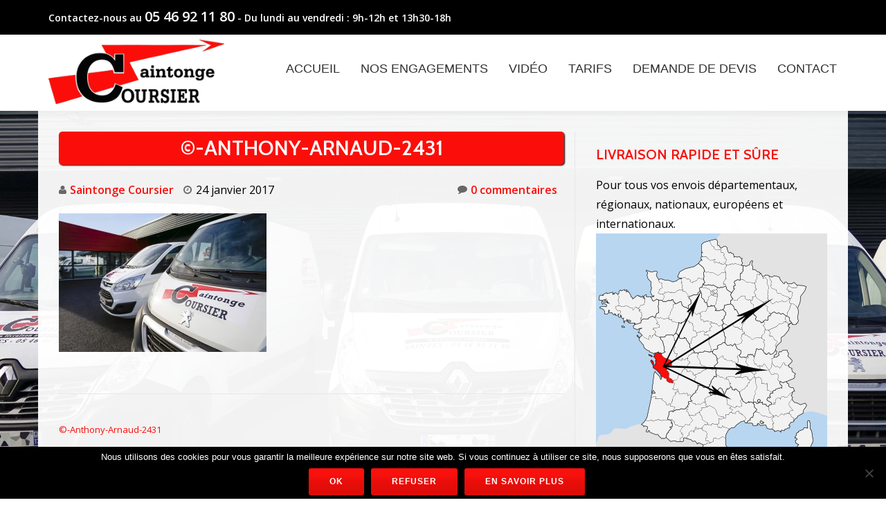

--- FILE ---
content_type: text/html; charset=UTF-8
request_url: https://www.saintonge-coursier.fr/anthony-arnaud-2431/
body_size: 14422
content:
<!DOCTYPE html>
<html dir="ltr" lang="fr-FR" prefix="og: https://ogp.me/ns#" class="no-js">
<head>
	<meta charset="UTF-8">
	<meta name="viewport" content="width=device-width, initial-scale=1">
	<link rel="profile" href="https://gmpg.org/xfn/11">
	<link rel="pingback" href="https://www.saintonge-coursier.fr/xmlrpc.php">
	<div id="fb-root"></div>
<script>(function(d, s, id) {
  var js, fjs = d.getElementsByTagName(s)[0];
  if (d.getElementById(id)) return;
  js = d.createElement(s); js.id = id;
  js.src = "//connect.facebook.net/fr_FR/sdk.js#xfbml=1&version=v2.8";
  fjs.parentNode.insertBefore(js, fjs);
}(document, 'script', 'facebook-jssdk'));</script>
	<title>©-Anthony-Arnaud-2431 | Saintonge Coursier</title>
	<style>img:is([sizes="auto" i], [sizes^="auto," i]) { contain-intrinsic-size: 3000px 1500px }</style>
	
		<!-- All in One SEO 4.9.3 - aioseo.com -->
	<meta name="robots" content="max-image-preview:large" />
	<meta name="author" content="Saintonge Coursier"/>
	<link rel="canonical" href="https://www.saintonge-coursier.fr/anthony-arnaud-2431/" />
	<meta name="generator" content="All in One SEO (AIOSEO) 4.9.3" />
		<meta property="og:locale" content="fr_FR" />
		<meta property="og:site_name" content="Saintonge Coursier | Transport et livraison express de colis et marchandises à Saintes" />
		<meta property="og:type" content="article" />
		<meta property="og:title" content="©-Anthony-Arnaud-2431 | Saintonge Coursier" />
		<meta property="og:url" content="https://www.saintonge-coursier.fr/anthony-arnaud-2431/" />
		<meta property="article:published_time" content="2017-01-24T08:21:59+00:00" />
		<meta property="article:modified_time" content="2017-01-24T08:21:59+00:00" />
		<meta name="twitter:card" content="summary" />
		<meta name="twitter:title" content="©-Anthony-Arnaud-2431 | Saintonge Coursier" />
		<script type="application/ld+json" class="aioseo-schema">
			{"@context":"https:\/\/schema.org","@graph":[{"@type":"BreadcrumbList","@id":"https:\/\/www.saintonge-coursier.fr\/anthony-arnaud-2431\/#breadcrumblist","itemListElement":[{"@type":"ListItem","@id":"https:\/\/www.saintonge-coursier.fr#listItem","position":1,"name":"Home","item":"https:\/\/www.saintonge-coursier.fr","nextItem":{"@type":"ListItem","@id":"https:\/\/www.saintonge-coursier.fr\/anthony-arnaud-2431\/#listItem","name":"\u00a9-Anthony-Arnaud-2431"}},{"@type":"ListItem","@id":"https:\/\/www.saintonge-coursier.fr\/anthony-arnaud-2431\/#listItem","position":2,"name":"\u00a9-Anthony-Arnaud-2431","previousItem":{"@type":"ListItem","@id":"https:\/\/www.saintonge-coursier.fr#listItem","name":"Home"}}]},{"@type":"ItemPage","@id":"https:\/\/www.saintonge-coursier.fr\/anthony-arnaud-2431\/#itempage","url":"https:\/\/www.saintonge-coursier.fr\/anthony-arnaud-2431\/","name":"\u00a9-Anthony-Arnaud-2431 | Saintonge Coursier","inLanguage":"fr-FR","isPartOf":{"@id":"https:\/\/www.saintonge-coursier.fr\/#website"},"breadcrumb":{"@id":"https:\/\/www.saintonge-coursier.fr\/anthony-arnaud-2431\/#breadcrumblist"},"author":{"@id":"https:\/\/www.saintonge-coursier.fr\/author\/saintongecoursier\/#author"},"creator":{"@id":"https:\/\/www.saintonge-coursier.fr\/author\/saintongecoursier\/#author"},"datePublished":"2017-01-24T09:21:59+01:00","dateModified":"2017-01-24T09:21:59+01:00"},{"@type":"Organization","@id":"https:\/\/www.saintonge-coursier.fr\/#organization","name":"Saintonge Coursier","description":"Transport et livraison express de colis et marchandises \u00e0 Saintes","url":"https:\/\/www.saintonge-coursier.fr\/"},{"@type":"Person","@id":"https:\/\/www.saintonge-coursier.fr\/author\/saintongecoursier\/#author","url":"https:\/\/www.saintonge-coursier.fr\/author\/saintongecoursier\/","name":"Saintonge Coursier","image":{"@type":"ImageObject","@id":"https:\/\/www.saintonge-coursier.fr\/anthony-arnaud-2431\/#authorImage","url":"https:\/\/secure.gravatar.com\/avatar\/a3c2fc1c63837e6905e2b3df2a51aed39f80dad66bb6aa372405e6e0fc173c1d?s=96&d=mm&r=g","width":96,"height":96,"caption":"Saintonge Coursier"}},{"@type":"WebSite","@id":"https:\/\/www.saintonge-coursier.fr\/#website","url":"https:\/\/www.saintonge-coursier.fr\/","name":"Saintonge Coursier","description":"Transport et livraison express de colis et marchandises \u00e0 Saintes","inLanguage":"fr-FR","publisher":{"@id":"https:\/\/www.saintonge-coursier.fr\/#organization"}}]}
		</script>
		<!-- All in One SEO -->

<link rel='dns-prefetch' href='//www.saintonge-coursier.fr' />
<link rel='dns-prefetch' href='//fonts.googleapis.com' />
<link rel="alternate" type="application/rss+xml" title="Saintonge Coursier &raquo; Flux" href="https://www.saintonge-coursier.fr/feed/" />
<link rel="alternate" type="application/rss+xml" title="Saintonge Coursier &raquo; Flux des commentaires" href="https://www.saintonge-coursier.fr/comments/feed/" />
<script type="text/javascript">
/* <![CDATA[ */
window._wpemojiSettings = {"baseUrl":"https:\/\/s.w.org\/images\/core\/emoji\/16.0.1\/72x72\/","ext":".png","svgUrl":"https:\/\/s.w.org\/images\/core\/emoji\/16.0.1\/svg\/","svgExt":".svg","source":{"concatemoji":"https:\/\/www.saintonge-coursier.fr\/wp-includes\/js\/wp-emoji-release.min.js?ver=d7ed5691fc664777215702e41d5f0662"}};
/*! This file is auto-generated */
!function(s,n){var o,i,e;function c(e){try{var t={supportTests:e,timestamp:(new Date).valueOf()};sessionStorage.setItem(o,JSON.stringify(t))}catch(e){}}function p(e,t,n){e.clearRect(0,0,e.canvas.width,e.canvas.height),e.fillText(t,0,0);var t=new Uint32Array(e.getImageData(0,0,e.canvas.width,e.canvas.height).data),a=(e.clearRect(0,0,e.canvas.width,e.canvas.height),e.fillText(n,0,0),new Uint32Array(e.getImageData(0,0,e.canvas.width,e.canvas.height).data));return t.every(function(e,t){return e===a[t]})}function u(e,t){e.clearRect(0,0,e.canvas.width,e.canvas.height),e.fillText(t,0,0);for(var n=e.getImageData(16,16,1,1),a=0;a<n.data.length;a++)if(0!==n.data[a])return!1;return!0}function f(e,t,n,a){switch(t){case"flag":return n(e,"\ud83c\udff3\ufe0f\u200d\u26a7\ufe0f","\ud83c\udff3\ufe0f\u200b\u26a7\ufe0f")?!1:!n(e,"\ud83c\udde8\ud83c\uddf6","\ud83c\udde8\u200b\ud83c\uddf6")&&!n(e,"\ud83c\udff4\udb40\udc67\udb40\udc62\udb40\udc65\udb40\udc6e\udb40\udc67\udb40\udc7f","\ud83c\udff4\u200b\udb40\udc67\u200b\udb40\udc62\u200b\udb40\udc65\u200b\udb40\udc6e\u200b\udb40\udc67\u200b\udb40\udc7f");case"emoji":return!a(e,"\ud83e\udedf")}return!1}function g(e,t,n,a){var r="undefined"!=typeof WorkerGlobalScope&&self instanceof WorkerGlobalScope?new OffscreenCanvas(300,150):s.createElement("canvas"),o=r.getContext("2d",{willReadFrequently:!0}),i=(o.textBaseline="top",o.font="600 32px Arial",{});return e.forEach(function(e){i[e]=t(o,e,n,a)}),i}function t(e){var t=s.createElement("script");t.src=e,t.defer=!0,s.head.appendChild(t)}"undefined"!=typeof Promise&&(o="wpEmojiSettingsSupports",i=["flag","emoji"],n.supports={everything:!0,everythingExceptFlag:!0},e=new Promise(function(e){s.addEventListener("DOMContentLoaded",e,{once:!0})}),new Promise(function(t){var n=function(){try{var e=JSON.parse(sessionStorage.getItem(o));if("object"==typeof e&&"number"==typeof e.timestamp&&(new Date).valueOf()<e.timestamp+604800&&"object"==typeof e.supportTests)return e.supportTests}catch(e){}return null}();if(!n){if("undefined"!=typeof Worker&&"undefined"!=typeof OffscreenCanvas&&"undefined"!=typeof URL&&URL.createObjectURL&&"undefined"!=typeof Blob)try{var e="postMessage("+g.toString()+"("+[JSON.stringify(i),f.toString(),p.toString(),u.toString()].join(",")+"));",a=new Blob([e],{type:"text/javascript"}),r=new Worker(URL.createObjectURL(a),{name:"wpTestEmojiSupports"});return void(r.onmessage=function(e){c(n=e.data),r.terminate(),t(n)})}catch(e){}c(n=g(i,f,p,u))}t(n)}).then(function(e){for(var t in e)n.supports[t]=e[t],n.supports.everything=n.supports.everything&&n.supports[t],"flag"!==t&&(n.supports.everythingExceptFlag=n.supports.everythingExceptFlag&&n.supports[t]);n.supports.everythingExceptFlag=n.supports.everythingExceptFlag&&!n.supports.flag,n.DOMReady=!1,n.readyCallback=function(){n.DOMReady=!0}}).then(function(){return e}).then(function(){var e;n.supports.everything||(n.readyCallback(),(e=n.source||{}).concatemoji?t(e.concatemoji):e.wpemoji&&e.twemoji&&(t(e.twemoji),t(e.wpemoji)))}))}((window,document),window._wpemojiSettings);
/* ]]> */
</script>
<style id='wp-emoji-styles-inline-css' type='text/css'>

	img.wp-smiley, img.emoji {
		display: inline !important;
		border: none !important;
		box-shadow: none !important;
		height: 1em !important;
		width: 1em !important;
		margin: 0 0.07em !important;
		vertical-align: -0.1em !important;
		background: none !important;
		padding: 0 !important;
	}
</style>
<link rel='stylesheet' id='wp-block-library-css' href='https://www.saintonge-coursier.fr/wp-includes/css/dist/block-library/style.min.css?ver=d7ed5691fc664777215702e41d5f0662' type='text/css' media='all' />
<style id='classic-theme-styles-inline-css' type='text/css'>
/*! This file is auto-generated */
.wp-block-button__link{color:#fff;background-color:#32373c;border-radius:9999px;box-shadow:none;text-decoration:none;padding:calc(.667em + 2px) calc(1.333em + 2px);font-size:1.125em}.wp-block-file__button{background:#32373c;color:#fff;text-decoration:none}
</style>
<link rel='stylesheet' id='aioseo/css/src/vue/standalone/blocks/table-of-contents/global.scss-css' href='https://www.saintonge-coursier.fr/wp-content/plugins/all-in-one-seo-pack/dist/Lite/assets/css/table-of-contents/global.e90f6d47.css?ver=4.9.3' type='text/css' media='all' />
<style id='global-styles-inline-css' type='text/css'>
:root{--wp--preset--aspect-ratio--square: 1;--wp--preset--aspect-ratio--4-3: 4/3;--wp--preset--aspect-ratio--3-4: 3/4;--wp--preset--aspect-ratio--3-2: 3/2;--wp--preset--aspect-ratio--2-3: 2/3;--wp--preset--aspect-ratio--16-9: 16/9;--wp--preset--aspect-ratio--9-16: 9/16;--wp--preset--color--black: #000000;--wp--preset--color--cyan-bluish-gray: #abb8c3;--wp--preset--color--white: #ffffff;--wp--preset--color--pale-pink: #f78da7;--wp--preset--color--vivid-red: #cf2e2e;--wp--preset--color--luminous-vivid-orange: #ff6900;--wp--preset--color--luminous-vivid-amber: #fcb900;--wp--preset--color--light-green-cyan: #7bdcb5;--wp--preset--color--vivid-green-cyan: #00d084;--wp--preset--color--pale-cyan-blue: #8ed1fc;--wp--preset--color--vivid-cyan-blue: #0693e3;--wp--preset--color--vivid-purple: #9b51e0;--wp--preset--gradient--vivid-cyan-blue-to-vivid-purple: linear-gradient(135deg,rgba(6,147,227,1) 0%,rgb(155,81,224) 100%);--wp--preset--gradient--light-green-cyan-to-vivid-green-cyan: linear-gradient(135deg,rgb(122,220,180) 0%,rgb(0,208,130) 100%);--wp--preset--gradient--luminous-vivid-amber-to-luminous-vivid-orange: linear-gradient(135deg,rgba(252,185,0,1) 0%,rgba(255,105,0,1) 100%);--wp--preset--gradient--luminous-vivid-orange-to-vivid-red: linear-gradient(135deg,rgba(255,105,0,1) 0%,rgb(207,46,46) 100%);--wp--preset--gradient--very-light-gray-to-cyan-bluish-gray: linear-gradient(135deg,rgb(238,238,238) 0%,rgb(169,184,195) 100%);--wp--preset--gradient--cool-to-warm-spectrum: linear-gradient(135deg,rgb(74,234,220) 0%,rgb(151,120,209) 20%,rgb(207,42,186) 40%,rgb(238,44,130) 60%,rgb(251,105,98) 80%,rgb(254,248,76) 100%);--wp--preset--gradient--blush-light-purple: linear-gradient(135deg,rgb(255,206,236) 0%,rgb(152,150,240) 100%);--wp--preset--gradient--blush-bordeaux: linear-gradient(135deg,rgb(254,205,165) 0%,rgb(254,45,45) 50%,rgb(107,0,62) 100%);--wp--preset--gradient--luminous-dusk: linear-gradient(135deg,rgb(255,203,112) 0%,rgb(199,81,192) 50%,rgb(65,88,208) 100%);--wp--preset--gradient--pale-ocean: linear-gradient(135deg,rgb(255,245,203) 0%,rgb(182,227,212) 50%,rgb(51,167,181) 100%);--wp--preset--gradient--electric-grass: linear-gradient(135deg,rgb(202,248,128) 0%,rgb(113,206,126) 100%);--wp--preset--gradient--midnight: linear-gradient(135deg,rgb(2,3,129) 0%,rgb(40,116,252) 100%);--wp--preset--font-size--small: 13px;--wp--preset--font-size--medium: 20px;--wp--preset--font-size--large: 36px;--wp--preset--font-size--x-large: 42px;--wp--preset--spacing--20: 0.44rem;--wp--preset--spacing--30: 0.67rem;--wp--preset--spacing--40: 1rem;--wp--preset--spacing--50: 1.5rem;--wp--preset--spacing--60: 2.25rem;--wp--preset--spacing--70: 3.38rem;--wp--preset--spacing--80: 5.06rem;--wp--preset--shadow--natural: 6px 6px 9px rgba(0, 0, 0, 0.2);--wp--preset--shadow--deep: 12px 12px 50px rgba(0, 0, 0, 0.4);--wp--preset--shadow--sharp: 6px 6px 0px rgba(0, 0, 0, 0.2);--wp--preset--shadow--outlined: 6px 6px 0px -3px rgba(255, 255, 255, 1), 6px 6px rgba(0, 0, 0, 1);--wp--preset--shadow--crisp: 6px 6px 0px rgba(0, 0, 0, 1);}:where(.is-layout-flex){gap: 0.5em;}:where(.is-layout-grid){gap: 0.5em;}body .is-layout-flex{display: flex;}.is-layout-flex{flex-wrap: wrap;align-items: center;}.is-layout-flex > :is(*, div){margin: 0;}body .is-layout-grid{display: grid;}.is-layout-grid > :is(*, div){margin: 0;}:where(.wp-block-columns.is-layout-flex){gap: 2em;}:where(.wp-block-columns.is-layout-grid){gap: 2em;}:where(.wp-block-post-template.is-layout-flex){gap: 1.25em;}:where(.wp-block-post-template.is-layout-grid){gap: 1.25em;}.has-black-color{color: var(--wp--preset--color--black) !important;}.has-cyan-bluish-gray-color{color: var(--wp--preset--color--cyan-bluish-gray) !important;}.has-white-color{color: var(--wp--preset--color--white) !important;}.has-pale-pink-color{color: var(--wp--preset--color--pale-pink) !important;}.has-vivid-red-color{color: var(--wp--preset--color--vivid-red) !important;}.has-luminous-vivid-orange-color{color: var(--wp--preset--color--luminous-vivid-orange) !important;}.has-luminous-vivid-amber-color{color: var(--wp--preset--color--luminous-vivid-amber) !important;}.has-light-green-cyan-color{color: var(--wp--preset--color--light-green-cyan) !important;}.has-vivid-green-cyan-color{color: var(--wp--preset--color--vivid-green-cyan) !important;}.has-pale-cyan-blue-color{color: var(--wp--preset--color--pale-cyan-blue) !important;}.has-vivid-cyan-blue-color{color: var(--wp--preset--color--vivid-cyan-blue) !important;}.has-vivid-purple-color{color: var(--wp--preset--color--vivid-purple) !important;}.has-black-background-color{background-color: var(--wp--preset--color--black) !important;}.has-cyan-bluish-gray-background-color{background-color: var(--wp--preset--color--cyan-bluish-gray) !important;}.has-white-background-color{background-color: var(--wp--preset--color--white) !important;}.has-pale-pink-background-color{background-color: var(--wp--preset--color--pale-pink) !important;}.has-vivid-red-background-color{background-color: var(--wp--preset--color--vivid-red) !important;}.has-luminous-vivid-orange-background-color{background-color: var(--wp--preset--color--luminous-vivid-orange) !important;}.has-luminous-vivid-amber-background-color{background-color: var(--wp--preset--color--luminous-vivid-amber) !important;}.has-light-green-cyan-background-color{background-color: var(--wp--preset--color--light-green-cyan) !important;}.has-vivid-green-cyan-background-color{background-color: var(--wp--preset--color--vivid-green-cyan) !important;}.has-pale-cyan-blue-background-color{background-color: var(--wp--preset--color--pale-cyan-blue) !important;}.has-vivid-cyan-blue-background-color{background-color: var(--wp--preset--color--vivid-cyan-blue) !important;}.has-vivid-purple-background-color{background-color: var(--wp--preset--color--vivid-purple) !important;}.has-black-border-color{border-color: var(--wp--preset--color--black) !important;}.has-cyan-bluish-gray-border-color{border-color: var(--wp--preset--color--cyan-bluish-gray) !important;}.has-white-border-color{border-color: var(--wp--preset--color--white) !important;}.has-pale-pink-border-color{border-color: var(--wp--preset--color--pale-pink) !important;}.has-vivid-red-border-color{border-color: var(--wp--preset--color--vivid-red) !important;}.has-luminous-vivid-orange-border-color{border-color: var(--wp--preset--color--luminous-vivid-orange) !important;}.has-luminous-vivid-amber-border-color{border-color: var(--wp--preset--color--luminous-vivid-amber) !important;}.has-light-green-cyan-border-color{border-color: var(--wp--preset--color--light-green-cyan) !important;}.has-vivid-green-cyan-border-color{border-color: var(--wp--preset--color--vivid-green-cyan) !important;}.has-pale-cyan-blue-border-color{border-color: var(--wp--preset--color--pale-cyan-blue) !important;}.has-vivid-cyan-blue-border-color{border-color: var(--wp--preset--color--vivid-cyan-blue) !important;}.has-vivid-purple-border-color{border-color: var(--wp--preset--color--vivid-purple) !important;}.has-vivid-cyan-blue-to-vivid-purple-gradient-background{background: var(--wp--preset--gradient--vivid-cyan-blue-to-vivid-purple) !important;}.has-light-green-cyan-to-vivid-green-cyan-gradient-background{background: var(--wp--preset--gradient--light-green-cyan-to-vivid-green-cyan) !important;}.has-luminous-vivid-amber-to-luminous-vivid-orange-gradient-background{background: var(--wp--preset--gradient--luminous-vivid-amber-to-luminous-vivid-orange) !important;}.has-luminous-vivid-orange-to-vivid-red-gradient-background{background: var(--wp--preset--gradient--luminous-vivid-orange-to-vivid-red) !important;}.has-very-light-gray-to-cyan-bluish-gray-gradient-background{background: var(--wp--preset--gradient--very-light-gray-to-cyan-bluish-gray) !important;}.has-cool-to-warm-spectrum-gradient-background{background: var(--wp--preset--gradient--cool-to-warm-spectrum) !important;}.has-blush-light-purple-gradient-background{background: var(--wp--preset--gradient--blush-light-purple) !important;}.has-blush-bordeaux-gradient-background{background: var(--wp--preset--gradient--blush-bordeaux) !important;}.has-luminous-dusk-gradient-background{background: var(--wp--preset--gradient--luminous-dusk) !important;}.has-pale-ocean-gradient-background{background: var(--wp--preset--gradient--pale-ocean) !important;}.has-electric-grass-gradient-background{background: var(--wp--preset--gradient--electric-grass) !important;}.has-midnight-gradient-background{background: var(--wp--preset--gradient--midnight) !important;}.has-small-font-size{font-size: var(--wp--preset--font-size--small) !important;}.has-medium-font-size{font-size: var(--wp--preset--font-size--medium) !important;}.has-large-font-size{font-size: var(--wp--preset--font-size--large) !important;}.has-x-large-font-size{font-size: var(--wp--preset--font-size--x-large) !important;}
:where(.wp-block-post-template.is-layout-flex){gap: 1.25em;}:where(.wp-block-post-template.is-layout-grid){gap: 1.25em;}
:where(.wp-block-columns.is-layout-flex){gap: 2em;}:where(.wp-block-columns.is-layout-grid){gap: 2em;}
:root :where(.wp-block-pullquote){font-size: 1.5em;line-height: 1.6;}
</style>
<link rel='stylesheet' id='contact-form-7-css' href='https://www.saintonge-coursier.fr/wp-content/plugins/contact-form-7/includes/css/styles.css?ver=6.1.4' type='text/css' media='all' />
<link rel='stylesheet' id='cookie-notice-front-css' href='https://www.saintonge-coursier.fr/wp-content/plugins/cookie-notice/css/front.min.css?ver=2.5.11' type='text/css' media='all' />
<link rel='stylesheet' id='llorix-one-companion-style-css' href='https://www.saintonge-coursier.fr/wp-content/plugins/llorix-one-companion/css/style.css?ver=d7ed5691fc664777215702e41d5f0662' type='text/css' media='all' />
<link rel='stylesheet' id='wpccp-css' href='https://www.saintonge-coursier.fr/wp-content/plugins/wp-content-copy-protection/assets/css/style.min.css?ver=1687902159' type='text/css' media='all' />
<link rel='stylesheet' id='llorix-one-lite-font-css' href='//fonts.googleapis.com/css?family=Cabin%3A400%2C600%7COpen+Sans%3A400%2C300%2C600&#038;ver=d7ed5691fc664777215702e41d5f0662' type='text/css' media='all' />
<link rel='stylesheet' id='llorix-one-lite-fontawesome-css' href='https://www.saintonge-coursier.fr/wp-content/themes/llorix-one-lite/css/font-awesome.min.css?ver=4.4.0' type='text/css' media='all' />
<link rel='stylesheet' id='llorix-one-lite-bootstrap-style-css' href='https://www.saintonge-coursier.fr/wp-content/themes/llorix-one-lite/css/bootstrap.min.css?ver=3.3.1' type='text/css' media='all' />
<link rel='stylesheet' id='llorix-one-lite-style-css' href='https://www.saintonge-coursier.fr/wp-content/themes/llorix-one-lite/style.css?ver=1.0.0' type='text/css' media='all' />
<style id='llorix-one-lite-style-inline-css' type='text/css'>
.dark-text { color: #fb0e0a }body{ color: #000000}.overlay-layer-wrap{ background:rgba(0,0,0,0.5);}.archive-top .section-overlay-layer{ background:rgba(0,0,0,0.6);}
</style>
<link rel='stylesheet' id='tablepress-default-css' href='https://www.saintonge-coursier.fr/wp-content/tablepress-combined.min.css?ver=58' type='text/css' media='all' />
<script type="text/javascript" id="cookie-notice-front-js-before">
/* <![CDATA[ */
var cnArgs = {"ajaxUrl":"https:\/\/www.saintonge-coursier.fr\/wp-admin\/admin-ajax.php","nonce":"f3284f9e97","hideEffect":"slide","position":"bottom","onScroll":false,"onScrollOffset":100,"onClick":false,"cookieName":"cookie_notice_accepted","cookieTime":2592000,"cookieTimeRejected":2592000,"globalCookie":false,"redirection":false,"cache":false,"revokeCookies":false,"revokeCookiesOpt":"automatic"};
/* ]]> */
</script>
<script type="text/javascript" src="https://www.saintonge-coursier.fr/wp-content/plugins/cookie-notice/js/front.min.js?ver=2.5.11" id="cookie-notice-front-js"></script>
<script type="text/javascript" src="https://www.saintonge-coursier.fr/wp-includes/js/jquery/jquery.min.js?ver=3.7.1" id="jquery-core-js"></script>
<script type="text/javascript" src="https://www.saintonge-coursier.fr/wp-includes/js/jquery/jquery-migrate.min.js?ver=3.4.1" id="jquery-migrate-js"></script>
<link rel="https://api.w.org/" href="https://www.saintonge-coursier.fr/wp-json/" /><link rel="alternate" title="JSON" type="application/json" href="https://www.saintonge-coursier.fr/wp-json/wp/v2/media/349" /><link rel="EditURI" type="application/rsd+xml" title="RSD" href="https://www.saintonge-coursier.fr/xmlrpc.php?rsd" />

<link rel='shortlink' href='https://www.saintonge-coursier.fr/?p=349' />
<link rel="alternate" title="oEmbed (JSON)" type="application/json+oembed" href="https://www.saintonge-coursier.fr/wp-json/oembed/1.0/embed?url=https%3A%2F%2Fwww.saintonge-coursier.fr%2Fanthony-arnaud-2431%2F" />
<link rel="alternate" title="oEmbed (XML)" type="text/xml+oembed" href="https://www.saintonge-coursier.fr/wp-json/oembed/1.0/embed?url=https%3A%2F%2Fwww.saintonge-coursier.fr%2Fanthony-arnaud-2431%2F&#038;format=xml" />
<!--[if lt IE 9]>
<script src="https://www.saintonge-coursier.fr/wp-content/themes/llorix-one-lite/js/html5shiv.min.js"></script>
<![endif]-->
<style type="text/css" id="custom-background-css">
body.custom-background { background-image: url("https://www.saintonge-coursier.fr/wp-content/uploads/2017/01/Livraison_de_marchandises_express_Saintonge_Coursier_2.jpg"); background-position: center top; background-size: cover; background-repeat: no-repeat; background-attachment: fixed; }
</style>
	<link rel="icon" href="https://www.saintonge-coursier.fr/wp-content/uploads/2016/12/cropped-Icône_Saintonge_Coursier-32x32.png" sizes="32x32" />
<link rel="icon" href="https://www.saintonge-coursier.fr/wp-content/uploads/2016/12/cropped-Icône_Saintonge_Coursier-192x192.png" sizes="192x192" />
<link rel="apple-touch-icon" href="https://www.saintonge-coursier.fr/wp-content/uploads/2016/12/cropped-Icône_Saintonge_Coursier-180x180.png" />
<meta name="msapplication-TileImage" content="https://www.saintonge-coursier.fr/wp-content/uploads/2016/12/cropped-Icône_Saintonge_Coursier-270x270.png" />
		<style type="text/css" id="wp-custom-css">
			/*
Vous pouvez ajouter du CSS personnalisé ici.

Cliquez sur l’icône d’aide ci-dessous pour en savoir plus.
*/

.cn-button.wp-default {
    color: #fff;
    background: #FB1612;
	font-weight:600;
}

.cookie-notice-container {
    padding: 5px ;
}


a, a:focus, a:hover {
    outline: 0px;
color:#FB0E0A;
}

.navbar-brand > img {
    display: inline-block;
    max-height: 100px;
}

.frontpage-content {
    padding:  15px 0;
}

.brief .section-overlay-layer {
    padding:50px 0;
}

.container .navbar-header{
    height: 100px;
}

div.untiers{
display:inline-block;
width:35%;
text-align:justify;
vertical-align:top;
margin-right:3%;
}

div.deuxtiers{
display:inline-block;
width:61%;
vertical-align:top;
}


.home .frontpage-content .container{
width:100%;
margin:0 auto !important;
}

div.navbar-header{
height:110px !important;
}

.client-logos li img {
    max-height: 100px;
}

.standard-button, .navbar-register-button {
    background: rgba(251, 14, 10, 0.6) none repeat scroll 0 0;
    border: 2px solid #FB0E0A;
    border-radius: 10px;
    color: #fff;
    font-size: 20px;
    padding: 10px 25px;
    text-decoration: none;
    white-space: initial;
}

.standard-button:hover, .navbar-register-button:hover {
    background:#FB0E0A;
border: 2px solid #FB0E0A;
}

.very-top-header {
    background: #000 none repeat scroll 0 0;
}

.small-text {
    font-size: 18px;
}

.sticky-navigation .main-navigation li a {
    margin: 0;
    padding: 40px 15px;
    text-transform: uppercase;
}

.very-top-header .social-icons i::before {
    width: 21px;
}

.transparent-text-dark:hover{
background:#FB0E0A !important;
}

div.container{
background:rgba(255, 255, 255, 0.95);
}

#very-top-header .container, .home div.container{
background:rgba(255, 255, 255, 0);
}

#footer .container{
background:rgba(255, 255, 255, 0);
}

.colored-text {
    color: #FB0E0A;
}

.single-service h3 {
    color: #000;
font-weight:bold;
    margin-bottom: 5px;
    padding-top: 0px;
}

.section-header {
    margin-bottom: 10px;
    margin-top: 30px;
}

.sub-heading {
    margin-top: 10px;
font-weight:bold;
}

.services-wrap {
    padding-bottom: 0px;
}


.call-to-action .section-overlay-layer {
    background: rgba(0, 0, 0, 0.5) none repeat scroll 0 0;
    padding-bottom: 100px;
    padding-top: 100px;
}

.powered-by{
display:none;
}

.footer, .footer a {
    background-color: #000;
}

.main-navigation a:hover, .main-navigation a:focus {
    color: #FB0E0A !important;
}

.main-navigation a:active {
    color: #FB0E0A !important;
}

.very-top-left a:hover {
    color:#FB0E0A;
}

.contact-info .contact-links a {
    color: #000;
}

.contact-info .contact-links a:hover {
    color:#FB0E0A;
}

.footer a:hover {
    color: #FB0E0A !important;
}

div#video{
margin:0 auto;
width:100%;
text-align:center;
}

.home.custom-background {
   background:#999999;
}

h1.single-title {
text-align:center;
color:#fff;
padding:10px 0;
background-color:#FB0E0A;
font-size:30px;
font-weight:bold;
border-radius:5px;
box-shadow:1px 1px 2px #000;
}

.single-service {
    padding: 10px 20px;
}

.colored-line-left, .colored-line-right, .colored-line {
    background: none
}

.entry-content, .entry-content p, .entry-content span {
    color: #000;
}

#primary {
    margin: 30px 0;
}

#sidebar-secondary {
    margin: 30px 0;
}

h2 {
    font-size: 24px;
    line-height: 26px;
font-weight:bold;
}

a.big{
font-size:20px;
font-weight:bold;
}

#sidebar-secondary .widget-title {
    color: #FB0E0A;
    margin-bottom: 0px;
}

.page-template-template-contact .container{
background:none;
}

.contact-page .container{
background:rgba(255, 255, 255, 0.95);
padding: 30px 20px !important;
}

.page-template-template-contact-php  #primary {
    padding: 0 ;
margin:0;
}

button, input[type="button"], input[type="reset"], input[type="submit"] {
    background-color: #FB0E0A;
}

button:hover, input[type="button"]:hover, input[type="reset"]:hover, input[type="submit"]:hover {
    background-color: #FB0E0A;
}

div.demi{
display:inline-block;
width:47%;
padding:0 10px;
margin:1%;
vertical-align:top;
border:1px dotted #000;
border-radius:5px;
background:rgba(184, 214, 240, 0.4);
}

div.demi2{
display:inline-block;
width:47%;
padding:0 10px;
margin:1%;
vertical-align:top;
}

div.total{
display:inline-block;
width:100%;
padding:0 10px;
margin:0;
vertical-align:top;
border:1px dotted #000;
border-radius:5px;
background:rgba(184, 214, 240, 0.4);
}

input[type="text"], input[type="email"], input[type="url"], input[type="password"], input[type="search"], input[type="tel"], input[type="time"], input[type="week"], input[type="month"], input[type="datetime-local"], input[type="datetime"], input[type="date"], input[type="color"], textarea, select {
max-width:300px;
height:30px;
padding:2px 10px;
}

.sticky-navigation .main-navigation li.current > a {
    color:#FB0E0A;
}

input.wpcf7-number{
width:60px;
}

div.total textarea.wpcf7-textarea, div.total label{
width:100%;
max-width:100%;
} 

.entry-content h1, .entry-content h2, .entry-content h3, .entry-content h4, .entry-content h5 {
    margin:15px 0;
}

span.wpcf7-not-valid-tip{
color:#FB0E0A;
}

em.petit{
font-size:14px;
}

.services-wrap > .service-box {
    margin: 0 1.25% 0px;
}

.btn-primary:hover, .btn-primary:focus, .btn-primary.focus, .btn-primary:active, .btn-primary.active, .open > .dropdown-toggle.btn-primary{
background-color:#FB0E0A;
}

.navbar-inverse .navbar-toggle .icon-bar {
    background-color: #FB0E0A !important;
}

.overlay-layer-wrap {
    background: rgba(0, 0, 0, 0.5) none repeat scroll 0 0;
}

.header-style-one .intro-section {
    margin-top: 0px;
}

h1.intro{
text-shadow: 1px 2px 2px #000;
}

h5#intro_section_text_2{
text-shadow: 2px 2px 1px #000;
}

@media screen and (max-width: 900px){

.sticky-navigation .main-navigation li a {
    padding: 10px 15px !important;
    text-transform: uppercase;
}


.home #masthead{
min-height:500px;
}

.home .overlay-layer-wrap{
height:600px !important;
}

#intro-section{
margin-top:250px;
}


img.efface{
display:none;
}

div.untiers, div.deuxtiers{
width:100%;
}

#llorix_one_lite_header{
padding:20px 10px !important;
}

.menu-align-center .navbar-header > a {
    float: none;
}

.small-text {
    font-size: 16px;
}

div.demi{
width:100%;
}

div.demi2{
width:100%;
}

body.custom-background{
   background:#999999 !important;
}

}


@media screen and (max-width: 1200px){

.sticky-navigation .main-navigation li a {
    margin: 0;
    padding: 10px 15px;
    text-transform: uppercase;
}

.container{
width:100%;
}

#video {
position: relative;
padding-bottom: 56.25%; /* 16:9 */
height: 0;
}

#video iframe {
position: absolute;
top: 0;
left: 0;
width: 100%;
height: 100%;
}


}



@media screen and (max-width: 770px){


#intro-section{
margin-top:150px;
}



}




@media screen and (max-width: 400px){


#intro-section{
margin-top:0px;
}

.home #masthead{
min-height:400px;
}

.home .overlay-layer-wrap{
height:400px !important;
}

input[type="text"], input[type="email"], input[type="url"], input[type="password"], input[type="search"], input[type="tel"], input[type="time"], input[type="week"], input[type="month"], input[type="datetime-local"], input[type="datetime"], input[type="date"], input[type="color"], textarea, select {
max-width:220px !important;
width:220px !important;

}

.navbar-brand > img {
    display: inline-block;
    max-height: 80px;
}


}		</style>
		
<div align="center">
	<noscript>
		<div style="position:fixed; top:0px; left:0px; z-index:3000; height:100%; width:100%; background-color:#FFFFFF">
			<br/><br/>
			<div style="font-family: Tahoma; font-size: 14px; background-color:#FFFFCC; border: 1pt solid Black; padding: 10pt;">
				Sorry, you have Javascript Disabled! To see this page as it is meant to appear, please enable your Javascript!
			</div>
		</div>
	</noscript>
</div>
</head>

<body itemscope itemtype="https://schema.org/WebPage" class="attachment wp-singular attachment-template-default single single-attachment postid-349 attachmentid-349 attachment-jpeg custom-background wp-theme-llorix-one-lite cookies-not-set" dir="ltr">
<a class="skip-link screen-reader-text" href="#content">Aller au contenu</a>
<!-- =========================
	PRE LOADER
============================== -->


<!-- =========================
	SECTION: HOME / HEADER
============================== -->
<!--header-->

<header itemscope itemtype="https://schema.org/WPHeader" id="masthead" role="banner" data-stellar-background-ratio="0.5" class="header header-style-one site-header">

	<!-- COLOR OVER IMAGE -->
		<div class="overlay-layer-nav sticky-navigation-open">

		<!-- STICKY NAVIGATION -->
		<div class="navbar navbar-inverse bs-docs-nav navbar-fixed-top sticky-navigation appear-on-scroll">
							<div class="very-top-header" id="very-top-header">
					<div class="container">
						<div class="very-top-left">Contactez-nous au <span><a class="big" href="tel:+33546921180">05 46 92 11 80</a> - Du lundi au vendredi : 9h-12h et 13h30-18h</span></div>						<div class="very-top-right">
										<ul class="social-icons">
							</ul>
									</div>
					</div>
				</div>
				
			<!-- CONTAINER -->
			<div class="container">

				<div class="navbar-header">

					<!-- LOGO -->

					<button title='Déplier le menu' aria-controls='menu-main-menu' aria-expanded='false' type="button" class="navbar-toggle menu-toggle" id="menu-toggle" data-toggle="collapse" data-target="#menu-primary">
						<span class="screen-reader-text">Déplier la navigation</span>
						<span class="icon-bar"></span>
						<span class="icon-bar"></span>
						<span class="icon-bar"></span>
					</button>

					<a href="https://www.saintonge-coursier.fr/" class="navbar-brand" title="Saintonge Coursier"><img src="https://www.saintonge-coursier.fr/wp-content/uploads/2016/12/Logo_Saintonge_Coursier_web.png" alt="Saintonge Coursier"></a><div class="header-logo-wrap text-header llorix_one_lite_only_customizer"><h1 itemprop="headline" id="site-title" class="site-title"><a href="https://www.saintonge-coursier.fr/" title="Saintonge Coursier" rel="home">Saintonge Coursier</a></h1><p itemprop="description" id="site-description" class="site-description">Transport et livraison express de colis et marchandises à Saintes</p></div>
				</div>

				<!-- MENU -->
				<div itemscope itemtype="https://schema.org/SiteNavigationElement" aria-label="Menu principal" id="menu-primary" class="navbar-collapse collapse">
					<!-- LOGO ON STICKY NAV BAR -->
					<div id="site-header-menu" class="site-header-menu">
						<nav id="site-navigation" class="main-navigation" role="navigation">
							<div class="menu-principal-container"><ul id="menu-principal" class="primary-menu small-text"><li id="menu-item-70" class="menu-item menu-item-type-post_type menu-item-object-page menu-item-home menu-item-70"><a href="https://www.saintonge-coursier.fr/">Accueil</a></li>
<li id="menu-item-247" class="menu-item menu-item-type-custom menu-item-object-custom menu-item-home menu-item-247"><a href="https://www.saintonge-coursier.fr/#services">Nos engagements</a></li>
<li id="menu-item-296" class="menu-item menu-item-type-custom menu-item-object-custom menu-item-home menu-item-296"><a href="https://www.saintonge-coursier.fr/#video">Vidéo</a></li>
<li id="menu-item-69" class="menu-item menu-item-type-post_type menu-item-object-page menu-item-69"><a href="https://www.saintonge-coursier.fr/tarifs/">Tarifs</a></li>
<li id="menu-item-68" class="menu-item menu-item-type-post_type menu-item-object-page menu-item-68"><a href="https://www.saintonge-coursier.fr/demande-de-devis/">Demande de devis</a></li>
<li id="menu-item-67" class="menu-item menu-item-type-post_type menu-item-object-page menu-item-67"><a href="https://www.saintonge-coursier.fr/contact/">Contact</a></li>
</ul></div>						</nav>
					</div>
				</div>


			</div>
			<!-- /END CONTAINER -->
		</div>
		<!-- /END STICKY NAVIGATION -->

	</div>
	<!-- /END COLOR OVER IMAGE -->
</header>
<!-- /END HOME / HEADER  -->

<div class="content-wrap">
	<div class="container">

		<div id="primary" class="content-area col-md-8">
			<main itemscope itemtype="https://schema.org/WebPageElement" itemprop="mainContentOfPage" id="main" class="site-main" role="main">

			
				
<article id="post-349" class="content-single-page post-349 attachment type-attachment status-inherit hentry">
	<header class="entry-header single-header">
		<h1 itemprop="headline" class="entry-title single-title">©-Anthony-Arnaud-2431</h1>		<div class="colored-line-left"></div>
		<div class="clearfix"></div>

		<div class="entry-meta single-entry-meta">
			<span class="author-link" itemprop="author" itemscope="" itemtype="https://schema.org/Person">
				<span itemprop="name" class="post-author author vcard">
					<i class="fa fa-user" aria-hidden="true"></i>
					<a href="https://www.saintonge-coursier.fr/author/saintongecoursier/" itemprop="url" rel="author">Saintonge Coursier</a>
				</span>
			</span>
						<time class="post-time posted-on published" datetime="2017-01-24T09:21:59+01:00" itemprop="datePublished">
				<i class="fa fa-clock-o" aria-hidden="true"></i>
				24 janvier 2017			</time>
						<a href="https://www.saintonge-coursier.fr/anthony-arnaud-2431/#respond" class="post-comments">
				<i class="fa fa-comment" aria-hidden="true"></i>
				0 commentaires			</a>
		</div><!-- .entry-meta -->
	</header><!-- .entry-header -->

	<div itemprop="text" class="entry-content">
		<p class="attachment"><a href='https://www.saintonge-coursier.fr/wp-content/uploads/2017/01/©-Anthony-Arnaud-2431.jpg'><img fetchpriority="high" decoding="async" width="300" height="200" src="https://www.saintonge-coursier.fr/wp-content/uploads/2017/01/©-Anthony-Arnaud-2431-300x200.jpg" class="attachment-medium size-medium" alt="" srcset="https://www.saintonge-coursier.fr/wp-content/uploads/2017/01/©-Anthony-Arnaud-2431-300x200.jpg 300w, https://www.saintonge-coursier.fr/wp-content/uploads/2017/01/©-Anthony-Arnaud-2431-768x512.jpg 768w, https://www.saintonge-coursier.fr/wp-content/uploads/2017/01/©-Anthony-Arnaud-2431-1024x682.jpg 1024w, https://www.saintonge-coursier.fr/wp-content/uploads/2017/01/©-Anthony-Arnaud-2431.jpg 1400w" sizes="(max-width: 300px) 100vw, 300px" /></a></p>
			</div><!-- .entry-content -->

	<footer class="entry-footer">
			</footer><!-- .entry-footer -->
</article><!-- #post-## -->
				
				
	<nav class="navigation post-navigation" aria-label="Publications">
		<h2 class="screen-reader-text">Navigation de l’article</h2>
		<div class="nav-links"><div class="nav-previous"><a href="https://www.saintonge-coursier.fr/anthony-arnaud-2431/" rel="prev">©-Anthony-Arnaud-2431</a></div></div>
	</nav>
				
			
			</main><!-- #main -->
		</div><!-- #primary -->

		
<div itemscope itemtype="https://schema.org/WPSideBar" role="complementary" aria-label="Barre principale" id="sidebar-secondary" class="col-md-4 widget-area">
	<aside id="text-3" class="widget widget_text"><h2 class="widget-title">Livraison rapide et sûre</h2><div class="colored-line-left"></div><div class="clearfix widget-title-margin"></div>			<div class="textwidget">Pour tous vos envois départementaux, régionaux, nationaux, européens et internationaux.
<img src="https://www.saintonge-coursier.fr/wp-content/uploads/2016/12/Livraison_rapide_France.jpg" alt="Livraison au départ de Saintes (17) vers la France"/>
<p><br/><a href="https://www.saintonge-coursier.fr/demande-de-devis/"><button>Demander un devis</button></a></p></div>
		</aside><aside id="text-2" class="widget widget_text"><h2 class="widget-title">Nous trouver</h2><div class="colored-line-left"></div><div class="clearfix widget-title-margin"></div>			<div class="textwidget"><p><strong>Saintonge Coursier</strong>
<br/>19 rue du Chemin Ferré
<br/>Parc Atlantique de l'Ormeau de Pied
<br/>17100 Saintes</p>

<iframe src="https://www.google.com/maps/embed?pb=!1m14!1m8!1m3!1d11137.297222633884!2d-0.662032!3d45.744644!3m2!1i1024!2i768!4f13.1!3m3!1m2!1s0x0%3A0xd0c1a4c0bedf0768!2sSaintonge+Coursier!5e0!3m2!1sfr!2sfr!4v1513859567388" width="100%" height="500px" frameborder="0" style="border:0" allowfullscreen></iframe></div>
		</aside><aside id="text-4" class="widget widget_text"><h2 class="widget-title">Suivre nos actualités</h2><div class="colored-line-left"></div><div class="clearfix widget-title-margin"></div>			<div class="textwidget"><div class="fb-page" data-href="https://www.facebook.com/Saintonge-Coursier-1568431126740147" data-tabs="timeline" data-small-header="true" data-adapt-container-width="true" data-hide-cover="false" data-show-facepile="false"><blockquote cite="https://www.facebook.com/Saintonge-Coursier-1568431126740147" class="fb-xfbml-parse-ignore"><a href="https://www.facebook.com/Saintonge-Coursier-1568431126740147">Saintonge Coursier</a></blockquote></div></div>
		</aside></div><!-- #sidebar-secondary -->

	</div>
</div><!-- .content-wrap -->


	<footer itemscope itemtype="https://schema.org/WPFooter" id="footer" role="contentinfo" class = "footer grey-bg">

		<div class="container">
			<div class="footer-widget-wrap">
			
				
			</div><!-- .footer-widget-wrap -->

	        <div class="footer-bottom-wrap">
				<span class="llorix_one_lite_copyright_content">© Saintonge Coursier</span><div itemscope role="navigation" itemtype="https://schema.org/SiteNavigationElement" id="menu-secondary" aria-label="Menu secondaire"><h1 class="screen-reader-text">Menu secondaire</h1><ul id="menu-pied" class="footer-links small-text"><li id="menu-item-141" class="menu-item menu-item-type-post_type menu-item-object-page menu-item-home menu-item-141"><a href="https://www.saintonge-coursier.fr/">Accueil</a></li>
<li id="menu-item-246" class="menu-item menu-item-type-custom menu-item-object-custom menu-item-246"><a href="https://www.saintongecoursier.fr/#services">Nos engagements</a></li>
<li id="menu-item-140" class="menu-item menu-item-type-post_type menu-item-object-page menu-item-140"><a href="https://www.saintonge-coursier.fr/tarifs/">Tarifs</a></li>
<li id="menu-item-139" class="menu-item menu-item-type-post_type menu-item-object-page menu-item-139"><a href="https://www.saintonge-coursier.fr/demande-de-devis/">Demande de devis</a></li>
<li id="menu-item-138" class="menu-item menu-item-type-post_type menu-item-object-page menu-item-138"><a href="https://www.saintonge-coursier.fr/contact/">Contact</a></li>
<li id="menu-item-284" class="menu-item menu-item-type-custom menu-item-object-custom menu-item-284"><a href="#">^ Haut de page ^</a></li>
<li id="menu-item-136" class="menu-item menu-item-type-post_type menu-item-object-page menu-item-136"><a href="https://www.saintonge-coursier.fr/mentions-legales/">Mentions légales</a></li>
<li id="menu-item-142" class="menu-item menu-item-type-custom menu-item-object-custom menu-item-142"><a href="https://www.marecetteweb.fr/">Réalisation : MaRecetteWeb.fr</a></li>
</ul></div>			<ul class="social-icons">
							</ul>
				            
	        </div><!-- .footer-bottom-wrap -->


			<div class="powered-by"><a href="https://themeisle.com/themes/llorix-one/" rel="nofollow">Llorix One Lite </a>fièrement propulsé par<a href="https://wordpress.org/" rel="nofollow">WordPress</a></div>

	    </div><!-- container -->

	</footer>

	<script type="speculationrules">
{"prefetch":[{"source":"document","where":{"and":[{"href_matches":"\/*"},{"not":{"href_matches":["\/wp-*.php","\/wp-admin\/*","\/wp-content\/uploads\/*","\/wp-content\/*","\/wp-content\/plugins\/*","\/wp-content\/themes\/llorix-one-lite\/*","\/*\\?(.+)"]}},{"not":{"selector_matches":"a[rel~=\"nofollow\"]"}},{"not":{"selector_matches":".no-prefetch, .no-prefetch a"}}]},"eagerness":"conservative"}]}
</script>
		<style>
			:root {
				-webkit-user-select: none;
				-webkit-touch-callout: none;
				-ms-user-select: none;
				-moz-user-select: none;
				user-select: none;
			}
		</style>
		<script type="text/javascript">
			/*<![CDATA[*/
			document.oncontextmenu = function(event) {
				if (event.target.tagName != 'INPUT' && event.target.tagName != 'TEXTAREA') {
					event.preventDefault();
				}
			};
			document.ondragstart = function() {
				if (event.target.tagName != 'INPUT' && event.target.tagName != 'TEXTAREA') {
					event.preventDefault();
				}
			};
			/*]]>*/
		</script>
		<script type="text/javascript" src="https://www.saintonge-coursier.fr/wp-includes/js/dist/hooks.min.js?ver=4d63a3d491d11ffd8ac6" id="wp-hooks-js"></script>
<script type="text/javascript" src="https://www.saintonge-coursier.fr/wp-includes/js/dist/i18n.min.js?ver=5e580eb46a90c2b997e6" id="wp-i18n-js"></script>
<script type="text/javascript" id="wp-i18n-js-after">
/* <![CDATA[ */
wp.i18n.setLocaleData( { 'text direction\u0004ltr': [ 'ltr' ] } );
/* ]]> */
</script>
<script type="text/javascript" src="https://www.saintonge-coursier.fr/wp-content/plugins/contact-form-7/includes/swv/js/index.js?ver=6.1.4" id="swv-js"></script>
<script type="text/javascript" id="contact-form-7-js-translations">
/* <![CDATA[ */
( function( domain, translations ) {
	var localeData = translations.locale_data[ domain ] || translations.locale_data.messages;
	localeData[""].domain = domain;
	wp.i18n.setLocaleData( localeData, domain );
} )( "contact-form-7", {"translation-revision-date":"2025-02-06 12:02:14+0000","generator":"GlotPress\/4.0.1","domain":"messages","locale_data":{"messages":{"":{"domain":"messages","plural-forms":"nplurals=2; plural=n > 1;","lang":"fr"},"This contact form is placed in the wrong place.":["Ce formulaire de contact est plac\u00e9 dans un mauvais endroit."],"Error:":["Erreur\u00a0:"]}},"comment":{"reference":"includes\/js\/index.js"}} );
/* ]]> */
</script>
<script type="text/javascript" id="contact-form-7-js-before">
/* <![CDATA[ */
var wpcf7 = {
    "api": {
        "root": "https:\/\/www.saintonge-coursier.fr\/wp-json\/",
        "namespace": "contact-form-7\/v1"
    }
};
/* ]]> */
</script>
<script type="text/javascript" src="https://www.saintonge-coursier.fr/wp-content/plugins/contact-form-7/includes/js/index.js?ver=6.1.4" id="contact-form-7-js"></script>
<script type="text/javascript" id="wpccp-js-before">
/* <![CDATA[ */
const wpccpMessage = '',wpccpPaste = '',wpccpUrl = 'https://www.saintonge-coursier.fr/wp-content/plugins/wp-content-copy-protection/';
/* ]]> */
</script>
<script type="text/javascript" src="https://www.saintonge-coursier.fr/wp-content/plugins/wp-content-copy-protection/assets/js/script.min.js?ver=1687902159" id="wpccp-js"></script>
<script type="text/javascript" src="https://www.saintonge-coursier.fr/wp-content/themes/llorix-one-lite/js/vendor/bootstrap.min.js?ver=3.3.7" id="llorix-one-lite-bootstrap-js"></script>
<script type="text/javascript" id="llorix-one-lite-custom-all-js-extra">
/* <![CDATA[ */
var screenReaderText = {"expand":"<span class=\"screen-reader-text\">d\u00e9plier le menu enfant<\/span>","collapse":"<span class=\"screen-reader-text\">fermer le menu enfant<\/span>"};
/* ]]> */
</script>
<script type="text/javascript" src="https://www.saintonge-coursier.fr/wp-content/themes/llorix-one-lite/js/custom.all.js?ver=2.0.2" id="llorix-one-lite-custom-all-js"></script>
<script type="text/javascript" src="https://www.saintonge-coursier.fr/wp-content/themes/llorix-one-lite/js/skip-link-focus-fix.js?ver=1.0.0" id="llorix-one-lite-skip-link-focus-fix-js"></script>
<script type="text/javascript" src="https://www.google.com/recaptcha/api.js?render=6Ldac6wUAAAAAHh-Ex_CLWWcddjI-EbA9JyDvT7o&amp;ver=3.0" id="google-recaptcha-js"></script>
<script type="text/javascript" src="https://www.saintonge-coursier.fr/wp-includes/js/dist/vendor/wp-polyfill.min.js?ver=3.15.0" id="wp-polyfill-js"></script>
<script type="text/javascript" id="wpcf7-recaptcha-js-before">
/* <![CDATA[ */
var wpcf7_recaptcha = {
    "sitekey": "6Ldac6wUAAAAAHh-Ex_CLWWcddjI-EbA9JyDvT7o",
    "actions": {
        "homepage": "homepage",
        "contactform": "contactform"
    }
};
/* ]]> */
</script>
<script type="text/javascript" src="https://www.saintonge-coursier.fr/wp-content/plugins/contact-form-7/modules/recaptcha/index.js?ver=6.1.4" id="wpcf7-recaptcha-js"></script>

		<!-- Cookie Notice plugin v2.5.11 by Hu-manity.co https://hu-manity.co/ -->
		<div id="cookie-notice" role="dialog" class="cookie-notice-hidden cookie-revoke-hidden cn-position-bottom" aria-label="Cookie Notice" style="background-color: rgba(0,0,0,1);"><div class="cookie-notice-container" style="color: #fff"><span id="cn-notice-text" class="cn-text-container">Nous utilisons des cookies pour vous garantir la meilleure expérience sur notre site web. Si vous continuez à utiliser ce site, nous supposerons que vous en êtes satisfait.</span><span id="cn-notice-buttons" class="cn-buttons-container"><button id="cn-accept-cookie" data-cookie-set="accept" class="cn-set-cookie cn-button cn-button-custom button" aria-label="Ok">Ok</button><button id="cn-refuse-cookie" data-cookie-set="refuse" class="cn-set-cookie cn-button cn-button-custom button" aria-label="Refuser">Refuser</button><button data-link-url="https://www.saintonge-coursier.fr/protection-des-donnees-personnelles-rgpd/" data-link-target="_blank" id="cn-more-info" class="cn-more-info cn-button cn-button-custom button" aria-label="En savoir plus">En savoir plus</button></span><button type="button" id="cn-close-notice" data-cookie-set="accept" class="cn-close-icon" aria-label="Refuser"></button></div>
			
		</div>
		<!-- / Cookie Notice plugin -->
</body>
</html>


--- FILE ---
content_type: text/html; charset=utf-8
request_url: https://www.google.com/recaptcha/api2/anchor?ar=1&k=6Ldac6wUAAAAAHh-Ex_CLWWcddjI-EbA9JyDvT7o&co=aHR0cHM6Ly93d3cuc2FpbnRvbmdlLWNvdXJzaWVyLmZyOjQ0Mw..&hl=en&v=PoyoqOPhxBO7pBk68S4YbpHZ&size=invisible&anchor-ms=20000&execute-ms=30000&cb=9llguf4t037g
body_size: 48590
content:
<!DOCTYPE HTML><html dir="ltr" lang="en"><head><meta http-equiv="Content-Type" content="text/html; charset=UTF-8">
<meta http-equiv="X-UA-Compatible" content="IE=edge">
<title>reCAPTCHA</title>
<style type="text/css">
/* cyrillic-ext */
@font-face {
  font-family: 'Roboto';
  font-style: normal;
  font-weight: 400;
  font-stretch: 100%;
  src: url(//fonts.gstatic.com/s/roboto/v48/KFO7CnqEu92Fr1ME7kSn66aGLdTylUAMa3GUBHMdazTgWw.woff2) format('woff2');
  unicode-range: U+0460-052F, U+1C80-1C8A, U+20B4, U+2DE0-2DFF, U+A640-A69F, U+FE2E-FE2F;
}
/* cyrillic */
@font-face {
  font-family: 'Roboto';
  font-style: normal;
  font-weight: 400;
  font-stretch: 100%;
  src: url(//fonts.gstatic.com/s/roboto/v48/KFO7CnqEu92Fr1ME7kSn66aGLdTylUAMa3iUBHMdazTgWw.woff2) format('woff2');
  unicode-range: U+0301, U+0400-045F, U+0490-0491, U+04B0-04B1, U+2116;
}
/* greek-ext */
@font-face {
  font-family: 'Roboto';
  font-style: normal;
  font-weight: 400;
  font-stretch: 100%;
  src: url(//fonts.gstatic.com/s/roboto/v48/KFO7CnqEu92Fr1ME7kSn66aGLdTylUAMa3CUBHMdazTgWw.woff2) format('woff2');
  unicode-range: U+1F00-1FFF;
}
/* greek */
@font-face {
  font-family: 'Roboto';
  font-style: normal;
  font-weight: 400;
  font-stretch: 100%;
  src: url(//fonts.gstatic.com/s/roboto/v48/KFO7CnqEu92Fr1ME7kSn66aGLdTylUAMa3-UBHMdazTgWw.woff2) format('woff2');
  unicode-range: U+0370-0377, U+037A-037F, U+0384-038A, U+038C, U+038E-03A1, U+03A3-03FF;
}
/* math */
@font-face {
  font-family: 'Roboto';
  font-style: normal;
  font-weight: 400;
  font-stretch: 100%;
  src: url(//fonts.gstatic.com/s/roboto/v48/KFO7CnqEu92Fr1ME7kSn66aGLdTylUAMawCUBHMdazTgWw.woff2) format('woff2');
  unicode-range: U+0302-0303, U+0305, U+0307-0308, U+0310, U+0312, U+0315, U+031A, U+0326-0327, U+032C, U+032F-0330, U+0332-0333, U+0338, U+033A, U+0346, U+034D, U+0391-03A1, U+03A3-03A9, U+03B1-03C9, U+03D1, U+03D5-03D6, U+03F0-03F1, U+03F4-03F5, U+2016-2017, U+2034-2038, U+203C, U+2040, U+2043, U+2047, U+2050, U+2057, U+205F, U+2070-2071, U+2074-208E, U+2090-209C, U+20D0-20DC, U+20E1, U+20E5-20EF, U+2100-2112, U+2114-2115, U+2117-2121, U+2123-214F, U+2190, U+2192, U+2194-21AE, U+21B0-21E5, U+21F1-21F2, U+21F4-2211, U+2213-2214, U+2216-22FF, U+2308-230B, U+2310, U+2319, U+231C-2321, U+2336-237A, U+237C, U+2395, U+239B-23B7, U+23D0, U+23DC-23E1, U+2474-2475, U+25AF, U+25B3, U+25B7, U+25BD, U+25C1, U+25CA, U+25CC, U+25FB, U+266D-266F, U+27C0-27FF, U+2900-2AFF, U+2B0E-2B11, U+2B30-2B4C, U+2BFE, U+3030, U+FF5B, U+FF5D, U+1D400-1D7FF, U+1EE00-1EEFF;
}
/* symbols */
@font-face {
  font-family: 'Roboto';
  font-style: normal;
  font-weight: 400;
  font-stretch: 100%;
  src: url(//fonts.gstatic.com/s/roboto/v48/KFO7CnqEu92Fr1ME7kSn66aGLdTylUAMaxKUBHMdazTgWw.woff2) format('woff2');
  unicode-range: U+0001-000C, U+000E-001F, U+007F-009F, U+20DD-20E0, U+20E2-20E4, U+2150-218F, U+2190, U+2192, U+2194-2199, U+21AF, U+21E6-21F0, U+21F3, U+2218-2219, U+2299, U+22C4-22C6, U+2300-243F, U+2440-244A, U+2460-24FF, U+25A0-27BF, U+2800-28FF, U+2921-2922, U+2981, U+29BF, U+29EB, U+2B00-2BFF, U+4DC0-4DFF, U+FFF9-FFFB, U+10140-1018E, U+10190-1019C, U+101A0, U+101D0-101FD, U+102E0-102FB, U+10E60-10E7E, U+1D2C0-1D2D3, U+1D2E0-1D37F, U+1F000-1F0FF, U+1F100-1F1AD, U+1F1E6-1F1FF, U+1F30D-1F30F, U+1F315, U+1F31C, U+1F31E, U+1F320-1F32C, U+1F336, U+1F378, U+1F37D, U+1F382, U+1F393-1F39F, U+1F3A7-1F3A8, U+1F3AC-1F3AF, U+1F3C2, U+1F3C4-1F3C6, U+1F3CA-1F3CE, U+1F3D4-1F3E0, U+1F3ED, U+1F3F1-1F3F3, U+1F3F5-1F3F7, U+1F408, U+1F415, U+1F41F, U+1F426, U+1F43F, U+1F441-1F442, U+1F444, U+1F446-1F449, U+1F44C-1F44E, U+1F453, U+1F46A, U+1F47D, U+1F4A3, U+1F4B0, U+1F4B3, U+1F4B9, U+1F4BB, U+1F4BF, U+1F4C8-1F4CB, U+1F4D6, U+1F4DA, U+1F4DF, U+1F4E3-1F4E6, U+1F4EA-1F4ED, U+1F4F7, U+1F4F9-1F4FB, U+1F4FD-1F4FE, U+1F503, U+1F507-1F50B, U+1F50D, U+1F512-1F513, U+1F53E-1F54A, U+1F54F-1F5FA, U+1F610, U+1F650-1F67F, U+1F687, U+1F68D, U+1F691, U+1F694, U+1F698, U+1F6AD, U+1F6B2, U+1F6B9-1F6BA, U+1F6BC, U+1F6C6-1F6CF, U+1F6D3-1F6D7, U+1F6E0-1F6EA, U+1F6F0-1F6F3, U+1F6F7-1F6FC, U+1F700-1F7FF, U+1F800-1F80B, U+1F810-1F847, U+1F850-1F859, U+1F860-1F887, U+1F890-1F8AD, U+1F8B0-1F8BB, U+1F8C0-1F8C1, U+1F900-1F90B, U+1F93B, U+1F946, U+1F984, U+1F996, U+1F9E9, U+1FA00-1FA6F, U+1FA70-1FA7C, U+1FA80-1FA89, U+1FA8F-1FAC6, U+1FACE-1FADC, U+1FADF-1FAE9, U+1FAF0-1FAF8, U+1FB00-1FBFF;
}
/* vietnamese */
@font-face {
  font-family: 'Roboto';
  font-style: normal;
  font-weight: 400;
  font-stretch: 100%;
  src: url(//fonts.gstatic.com/s/roboto/v48/KFO7CnqEu92Fr1ME7kSn66aGLdTylUAMa3OUBHMdazTgWw.woff2) format('woff2');
  unicode-range: U+0102-0103, U+0110-0111, U+0128-0129, U+0168-0169, U+01A0-01A1, U+01AF-01B0, U+0300-0301, U+0303-0304, U+0308-0309, U+0323, U+0329, U+1EA0-1EF9, U+20AB;
}
/* latin-ext */
@font-face {
  font-family: 'Roboto';
  font-style: normal;
  font-weight: 400;
  font-stretch: 100%;
  src: url(//fonts.gstatic.com/s/roboto/v48/KFO7CnqEu92Fr1ME7kSn66aGLdTylUAMa3KUBHMdazTgWw.woff2) format('woff2');
  unicode-range: U+0100-02BA, U+02BD-02C5, U+02C7-02CC, U+02CE-02D7, U+02DD-02FF, U+0304, U+0308, U+0329, U+1D00-1DBF, U+1E00-1E9F, U+1EF2-1EFF, U+2020, U+20A0-20AB, U+20AD-20C0, U+2113, U+2C60-2C7F, U+A720-A7FF;
}
/* latin */
@font-face {
  font-family: 'Roboto';
  font-style: normal;
  font-weight: 400;
  font-stretch: 100%;
  src: url(//fonts.gstatic.com/s/roboto/v48/KFO7CnqEu92Fr1ME7kSn66aGLdTylUAMa3yUBHMdazQ.woff2) format('woff2');
  unicode-range: U+0000-00FF, U+0131, U+0152-0153, U+02BB-02BC, U+02C6, U+02DA, U+02DC, U+0304, U+0308, U+0329, U+2000-206F, U+20AC, U+2122, U+2191, U+2193, U+2212, U+2215, U+FEFF, U+FFFD;
}
/* cyrillic-ext */
@font-face {
  font-family: 'Roboto';
  font-style: normal;
  font-weight: 500;
  font-stretch: 100%;
  src: url(//fonts.gstatic.com/s/roboto/v48/KFO7CnqEu92Fr1ME7kSn66aGLdTylUAMa3GUBHMdazTgWw.woff2) format('woff2');
  unicode-range: U+0460-052F, U+1C80-1C8A, U+20B4, U+2DE0-2DFF, U+A640-A69F, U+FE2E-FE2F;
}
/* cyrillic */
@font-face {
  font-family: 'Roboto';
  font-style: normal;
  font-weight: 500;
  font-stretch: 100%;
  src: url(//fonts.gstatic.com/s/roboto/v48/KFO7CnqEu92Fr1ME7kSn66aGLdTylUAMa3iUBHMdazTgWw.woff2) format('woff2');
  unicode-range: U+0301, U+0400-045F, U+0490-0491, U+04B0-04B1, U+2116;
}
/* greek-ext */
@font-face {
  font-family: 'Roboto';
  font-style: normal;
  font-weight: 500;
  font-stretch: 100%;
  src: url(//fonts.gstatic.com/s/roboto/v48/KFO7CnqEu92Fr1ME7kSn66aGLdTylUAMa3CUBHMdazTgWw.woff2) format('woff2');
  unicode-range: U+1F00-1FFF;
}
/* greek */
@font-face {
  font-family: 'Roboto';
  font-style: normal;
  font-weight: 500;
  font-stretch: 100%;
  src: url(//fonts.gstatic.com/s/roboto/v48/KFO7CnqEu92Fr1ME7kSn66aGLdTylUAMa3-UBHMdazTgWw.woff2) format('woff2');
  unicode-range: U+0370-0377, U+037A-037F, U+0384-038A, U+038C, U+038E-03A1, U+03A3-03FF;
}
/* math */
@font-face {
  font-family: 'Roboto';
  font-style: normal;
  font-weight: 500;
  font-stretch: 100%;
  src: url(//fonts.gstatic.com/s/roboto/v48/KFO7CnqEu92Fr1ME7kSn66aGLdTylUAMawCUBHMdazTgWw.woff2) format('woff2');
  unicode-range: U+0302-0303, U+0305, U+0307-0308, U+0310, U+0312, U+0315, U+031A, U+0326-0327, U+032C, U+032F-0330, U+0332-0333, U+0338, U+033A, U+0346, U+034D, U+0391-03A1, U+03A3-03A9, U+03B1-03C9, U+03D1, U+03D5-03D6, U+03F0-03F1, U+03F4-03F5, U+2016-2017, U+2034-2038, U+203C, U+2040, U+2043, U+2047, U+2050, U+2057, U+205F, U+2070-2071, U+2074-208E, U+2090-209C, U+20D0-20DC, U+20E1, U+20E5-20EF, U+2100-2112, U+2114-2115, U+2117-2121, U+2123-214F, U+2190, U+2192, U+2194-21AE, U+21B0-21E5, U+21F1-21F2, U+21F4-2211, U+2213-2214, U+2216-22FF, U+2308-230B, U+2310, U+2319, U+231C-2321, U+2336-237A, U+237C, U+2395, U+239B-23B7, U+23D0, U+23DC-23E1, U+2474-2475, U+25AF, U+25B3, U+25B7, U+25BD, U+25C1, U+25CA, U+25CC, U+25FB, U+266D-266F, U+27C0-27FF, U+2900-2AFF, U+2B0E-2B11, U+2B30-2B4C, U+2BFE, U+3030, U+FF5B, U+FF5D, U+1D400-1D7FF, U+1EE00-1EEFF;
}
/* symbols */
@font-face {
  font-family: 'Roboto';
  font-style: normal;
  font-weight: 500;
  font-stretch: 100%;
  src: url(//fonts.gstatic.com/s/roboto/v48/KFO7CnqEu92Fr1ME7kSn66aGLdTylUAMaxKUBHMdazTgWw.woff2) format('woff2');
  unicode-range: U+0001-000C, U+000E-001F, U+007F-009F, U+20DD-20E0, U+20E2-20E4, U+2150-218F, U+2190, U+2192, U+2194-2199, U+21AF, U+21E6-21F0, U+21F3, U+2218-2219, U+2299, U+22C4-22C6, U+2300-243F, U+2440-244A, U+2460-24FF, U+25A0-27BF, U+2800-28FF, U+2921-2922, U+2981, U+29BF, U+29EB, U+2B00-2BFF, U+4DC0-4DFF, U+FFF9-FFFB, U+10140-1018E, U+10190-1019C, U+101A0, U+101D0-101FD, U+102E0-102FB, U+10E60-10E7E, U+1D2C0-1D2D3, U+1D2E0-1D37F, U+1F000-1F0FF, U+1F100-1F1AD, U+1F1E6-1F1FF, U+1F30D-1F30F, U+1F315, U+1F31C, U+1F31E, U+1F320-1F32C, U+1F336, U+1F378, U+1F37D, U+1F382, U+1F393-1F39F, U+1F3A7-1F3A8, U+1F3AC-1F3AF, U+1F3C2, U+1F3C4-1F3C6, U+1F3CA-1F3CE, U+1F3D4-1F3E0, U+1F3ED, U+1F3F1-1F3F3, U+1F3F5-1F3F7, U+1F408, U+1F415, U+1F41F, U+1F426, U+1F43F, U+1F441-1F442, U+1F444, U+1F446-1F449, U+1F44C-1F44E, U+1F453, U+1F46A, U+1F47D, U+1F4A3, U+1F4B0, U+1F4B3, U+1F4B9, U+1F4BB, U+1F4BF, U+1F4C8-1F4CB, U+1F4D6, U+1F4DA, U+1F4DF, U+1F4E3-1F4E6, U+1F4EA-1F4ED, U+1F4F7, U+1F4F9-1F4FB, U+1F4FD-1F4FE, U+1F503, U+1F507-1F50B, U+1F50D, U+1F512-1F513, U+1F53E-1F54A, U+1F54F-1F5FA, U+1F610, U+1F650-1F67F, U+1F687, U+1F68D, U+1F691, U+1F694, U+1F698, U+1F6AD, U+1F6B2, U+1F6B9-1F6BA, U+1F6BC, U+1F6C6-1F6CF, U+1F6D3-1F6D7, U+1F6E0-1F6EA, U+1F6F0-1F6F3, U+1F6F7-1F6FC, U+1F700-1F7FF, U+1F800-1F80B, U+1F810-1F847, U+1F850-1F859, U+1F860-1F887, U+1F890-1F8AD, U+1F8B0-1F8BB, U+1F8C0-1F8C1, U+1F900-1F90B, U+1F93B, U+1F946, U+1F984, U+1F996, U+1F9E9, U+1FA00-1FA6F, U+1FA70-1FA7C, U+1FA80-1FA89, U+1FA8F-1FAC6, U+1FACE-1FADC, U+1FADF-1FAE9, U+1FAF0-1FAF8, U+1FB00-1FBFF;
}
/* vietnamese */
@font-face {
  font-family: 'Roboto';
  font-style: normal;
  font-weight: 500;
  font-stretch: 100%;
  src: url(//fonts.gstatic.com/s/roboto/v48/KFO7CnqEu92Fr1ME7kSn66aGLdTylUAMa3OUBHMdazTgWw.woff2) format('woff2');
  unicode-range: U+0102-0103, U+0110-0111, U+0128-0129, U+0168-0169, U+01A0-01A1, U+01AF-01B0, U+0300-0301, U+0303-0304, U+0308-0309, U+0323, U+0329, U+1EA0-1EF9, U+20AB;
}
/* latin-ext */
@font-face {
  font-family: 'Roboto';
  font-style: normal;
  font-weight: 500;
  font-stretch: 100%;
  src: url(//fonts.gstatic.com/s/roboto/v48/KFO7CnqEu92Fr1ME7kSn66aGLdTylUAMa3KUBHMdazTgWw.woff2) format('woff2');
  unicode-range: U+0100-02BA, U+02BD-02C5, U+02C7-02CC, U+02CE-02D7, U+02DD-02FF, U+0304, U+0308, U+0329, U+1D00-1DBF, U+1E00-1E9F, U+1EF2-1EFF, U+2020, U+20A0-20AB, U+20AD-20C0, U+2113, U+2C60-2C7F, U+A720-A7FF;
}
/* latin */
@font-face {
  font-family: 'Roboto';
  font-style: normal;
  font-weight: 500;
  font-stretch: 100%;
  src: url(//fonts.gstatic.com/s/roboto/v48/KFO7CnqEu92Fr1ME7kSn66aGLdTylUAMa3yUBHMdazQ.woff2) format('woff2');
  unicode-range: U+0000-00FF, U+0131, U+0152-0153, U+02BB-02BC, U+02C6, U+02DA, U+02DC, U+0304, U+0308, U+0329, U+2000-206F, U+20AC, U+2122, U+2191, U+2193, U+2212, U+2215, U+FEFF, U+FFFD;
}
/* cyrillic-ext */
@font-face {
  font-family: 'Roboto';
  font-style: normal;
  font-weight: 900;
  font-stretch: 100%;
  src: url(//fonts.gstatic.com/s/roboto/v48/KFO7CnqEu92Fr1ME7kSn66aGLdTylUAMa3GUBHMdazTgWw.woff2) format('woff2');
  unicode-range: U+0460-052F, U+1C80-1C8A, U+20B4, U+2DE0-2DFF, U+A640-A69F, U+FE2E-FE2F;
}
/* cyrillic */
@font-face {
  font-family: 'Roboto';
  font-style: normal;
  font-weight: 900;
  font-stretch: 100%;
  src: url(//fonts.gstatic.com/s/roboto/v48/KFO7CnqEu92Fr1ME7kSn66aGLdTylUAMa3iUBHMdazTgWw.woff2) format('woff2');
  unicode-range: U+0301, U+0400-045F, U+0490-0491, U+04B0-04B1, U+2116;
}
/* greek-ext */
@font-face {
  font-family: 'Roboto';
  font-style: normal;
  font-weight: 900;
  font-stretch: 100%;
  src: url(//fonts.gstatic.com/s/roboto/v48/KFO7CnqEu92Fr1ME7kSn66aGLdTylUAMa3CUBHMdazTgWw.woff2) format('woff2');
  unicode-range: U+1F00-1FFF;
}
/* greek */
@font-face {
  font-family: 'Roboto';
  font-style: normal;
  font-weight: 900;
  font-stretch: 100%;
  src: url(//fonts.gstatic.com/s/roboto/v48/KFO7CnqEu92Fr1ME7kSn66aGLdTylUAMa3-UBHMdazTgWw.woff2) format('woff2');
  unicode-range: U+0370-0377, U+037A-037F, U+0384-038A, U+038C, U+038E-03A1, U+03A3-03FF;
}
/* math */
@font-face {
  font-family: 'Roboto';
  font-style: normal;
  font-weight: 900;
  font-stretch: 100%;
  src: url(//fonts.gstatic.com/s/roboto/v48/KFO7CnqEu92Fr1ME7kSn66aGLdTylUAMawCUBHMdazTgWw.woff2) format('woff2');
  unicode-range: U+0302-0303, U+0305, U+0307-0308, U+0310, U+0312, U+0315, U+031A, U+0326-0327, U+032C, U+032F-0330, U+0332-0333, U+0338, U+033A, U+0346, U+034D, U+0391-03A1, U+03A3-03A9, U+03B1-03C9, U+03D1, U+03D5-03D6, U+03F0-03F1, U+03F4-03F5, U+2016-2017, U+2034-2038, U+203C, U+2040, U+2043, U+2047, U+2050, U+2057, U+205F, U+2070-2071, U+2074-208E, U+2090-209C, U+20D0-20DC, U+20E1, U+20E5-20EF, U+2100-2112, U+2114-2115, U+2117-2121, U+2123-214F, U+2190, U+2192, U+2194-21AE, U+21B0-21E5, U+21F1-21F2, U+21F4-2211, U+2213-2214, U+2216-22FF, U+2308-230B, U+2310, U+2319, U+231C-2321, U+2336-237A, U+237C, U+2395, U+239B-23B7, U+23D0, U+23DC-23E1, U+2474-2475, U+25AF, U+25B3, U+25B7, U+25BD, U+25C1, U+25CA, U+25CC, U+25FB, U+266D-266F, U+27C0-27FF, U+2900-2AFF, U+2B0E-2B11, U+2B30-2B4C, U+2BFE, U+3030, U+FF5B, U+FF5D, U+1D400-1D7FF, U+1EE00-1EEFF;
}
/* symbols */
@font-face {
  font-family: 'Roboto';
  font-style: normal;
  font-weight: 900;
  font-stretch: 100%;
  src: url(//fonts.gstatic.com/s/roboto/v48/KFO7CnqEu92Fr1ME7kSn66aGLdTylUAMaxKUBHMdazTgWw.woff2) format('woff2');
  unicode-range: U+0001-000C, U+000E-001F, U+007F-009F, U+20DD-20E0, U+20E2-20E4, U+2150-218F, U+2190, U+2192, U+2194-2199, U+21AF, U+21E6-21F0, U+21F3, U+2218-2219, U+2299, U+22C4-22C6, U+2300-243F, U+2440-244A, U+2460-24FF, U+25A0-27BF, U+2800-28FF, U+2921-2922, U+2981, U+29BF, U+29EB, U+2B00-2BFF, U+4DC0-4DFF, U+FFF9-FFFB, U+10140-1018E, U+10190-1019C, U+101A0, U+101D0-101FD, U+102E0-102FB, U+10E60-10E7E, U+1D2C0-1D2D3, U+1D2E0-1D37F, U+1F000-1F0FF, U+1F100-1F1AD, U+1F1E6-1F1FF, U+1F30D-1F30F, U+1F315, U+1F31C, U+1F31E, U+1F320-1F32C, U+1F336, U+1F378, U+1F37D, U+1F382, U+1F393-1F39F, U+1F3A7-1F3A8, U+1F3AC-1F3AF, U+1F3C2, U+1F3C4-1F3C6, U+1F3CA-1F3CE, U+1F3D4-1F3E0, U+1F3ED, U+1F3F1-1F3F3, U+1F3F5-1F3F7, U+1F408, U+1F415, U+1F41F, U+1F426, U+1F43F, U+1F441-1F442, U+1F444, U+1F446-1F449, U+1F44C-1F44E, U+1F453, U+1F46A, U+1F47D, U+1F4A3, U+1F4B0, U+1F4B3, U+1F4B9, U+1F4BB, U+1F4BF, U+1F4C8-1F4CB, U+1F4D6, U+1F4DA, U+1F4DF, U+1F4E3-1F4E6, U+1F4EA-1F4ED, U+1F4F7, U+1F4F9-1F4FB, U+1F4FD-1F4FE, U+1F503, U+1F507-1F50B, U+1F50D, U+1F512-1F513, U+1F53E-1F54A, U+1F54F-1F5FA, U+1F610, U+1F650-1F67F, U+1F687, U+1F68D, U+1F691, U+1F694, U+1F698, U+1F6AD, U+1F6B2, U+1F6B9-1F6BA, U+1F6BC, U+1F6C6-1F6CF, U+1F6D3-1F6D7, U+1F6E0-1F6EA, U+1F6F0-1F6F3, U+1F6F7-1F6FC, U+1F700-1F7FF, U+1F800-1F80B, U+1F810-1F847, U+1F850-1F859, U+1F860-1F887, U+1F890-1F8AD, U+1F8B0-1F8BB, U+1F8C0-1F8C1, U+1F900-1F90B, U+1F93B, U+1F946, U+1F984, U+1F996, U+1F9E9, U+1FA00-1FA6F, U+1FA70-1FA7C, U+1FA80-1FA89, U+1FA8F-1FAC6, U+1FACE-1FADC, U+1FADF-1FAE9, U+1FAF0-1FAF8, U+1FB00-1FBFF;
}
/* vietnamese */
@font-face {
  font-family: 'Roboto';
  font-style: normal;
  font-weight: 900;
  font-stretch: 100%;
  src: url(//fonts.gstatic.com/s/roboto/v48/KFO7CnqEu92Fr1ME7kSn66aGLdTylUAMa3OUBHMdazTgWw.woff2) format('woff2');
  unicode-range: U+0102-0103, U+0110-0111, U+0128-0129, U+0168-0169, U+01A0-01A1, U+01AF-01B0, U+0300-0301, U+0303-0304, U+0308-0309, U+0323, U+0329, U+1EA0-1EF9, U+20AB;
}
/* latin-ext */
@font-face {
  font-family: 'Roboto';
  font-style: normal;
  font-weight: 900;
  font-stretch: 100%;
  src: url(//fonts.gstatic.com/s/roboto/v48/KFO7CnqEu92Fr1ME7kSn66aGLdTylUAMa3KUBHMdazTgWw.woff2) format('woff2');
  unicode-range: U+0100-02BA, U+02BD-02C5, U+02C7-02CC, U+02CE-02D7, U+02DD-02FF, U+0304, U+0308, U+0329, U+1D00-1DBF, U+1E00-1E9F, U+1EF2-1EFF, U+2020, U+20A0-20AB, U+20AD-20C0, U+2113, U+2C60-2C7F, U+A720-A7FF;
}
/* latin */
@font-face {
  font-family: 'Roboto';
  font-style: normal;
  font-weight: 900;
  font-stretch: 100%;
  src: url(//fonts.gstatic.com/s/roboto/v48/KFO7CnqEu92Fr1ME7kSn66aGLdTylUAMa3yUBHMdazQ.woff2) format('woff2');
  unicode-range: U+0000-00FF, U+0131, U+0152-0153, U+02BB-02BC, U+02C6, U+02DA, U+02DC, U+0304, U+0308, U+0329, U+2000-206F, U+20AC, U+2122, U+2191, U+2193, U+2212, U+2215, U+FEFF, U+FFFD;
}

</style>
<link rel="stylesheet" type="text/css" href="https://www.gstatic.com/recaptcha/releases/PoyoqOPhxBO7pBk68S4YbpHZ/styles__ltr.css">
<script nonce="GVZqsVIRr4DFGcrnxFzUXw" type="text/javascript">window['__recaptcha_api'] = 'https://www.google.com/recaptcha/api2/';</script>
<script type="text/javascript" src="https://www.gstatic.com/recaptcha/releases/PoyoqOPhxBO7pBk68S4YbpHZ/recaptcha__en.js" nonce="GVZqsVIRr4DFGcrnxFzUXw">
      
    </script></head>
<body><div id="rc-anchor-alert" class="rc-anchor-alert"></div>
<input type="hidden" id="recaptcha-token" value="[base64]">
<script type="text/javascript" nonce="GVZqsVIRr4DFGcrnxFzUXw">
      recaptcha.anchor.Main.init("[\x22ainput\x22,[\x22bgdata\x22,\x22\x22,\[base64]/[base64]/[base64]/[base64]/[base64]/[base64]/[base64]/[base64]/[base64]/[base64]\\u003d\x22,\[base64]\\u003d\\u003d\x22,\x22woTDl0N7cMOdwowtw4RaD8OPQcKxwqjDl8KZXGHCtxPCj0DDlcOePcK0wpEsKjrCoj/CmMOLwpbClsKPw7jCvlLCvsOSwo3DqsONwrbCu8ODD8KXcEEPKDPCoMOdw5vDvSdORBxvIsOcLT0Rwq/DlwPDoMOCwojDl8O3w6LDriLDmR8Aw57CnwbDh3wZw7TCnMKOecKJw5LDs8OSw58ewrJIw4/Cm30Kw5dSw4ZrZcKBwpnDgcO8OMK9woDCkxnCjsKjwovCiMK7dGrCo8O/w60Ew5Zkw5s5w5YQw5TDsVnCo8K+w5zDj8KBw4DDgcONw6dTwrnDhADDhm4Wwq/[base64]/CnsOnwpEjw689w57Cq8Kyw50QTcKoD8OMWcKww6jDt2MKYmofw6fChA8wwpLCuMOyw5hsAsOrw4tdw7fCpMKowpZHwqApOD9NNsKHw6VBwrtrZG3DjcKJHTMgw7syIVbCm8O/w7hVccKiwonDimUCwpNyw6fCsl3Drm9ow5LDmRMBEFhhDnJwUcKvwoQSwowATcOqwqIfwoFYcj3CjMK4w5R+w6ZkA8O6w4PDgDI/wrnDpnPDuzNPNFUPw74Af8KjHMK2w6s5w68mFcKvw6zCokDCkC3Cp8OKw4DCo8OpTRTDkyLCkyJswqM6w5ZdOjsPwrDDq8K7Nm94d8ONw7R/PH04wpRZJSnCu3pXRMOTwrIVwqVVLcOYaMK9WCctw5jCpTxJBS87QsOyw5o3b8Kfw6nCqEEpwoHCtsOvw51qw6B/wp/ChcKQwoXCnsOhPHLDtcK3wqFawrNUwoJhwqECS8KJZcOcw4wJw4E+Ah3CjmrCosK/RsOabQ8IwpIGfsKPbAHCujwqfMO5KcKmRcKRb8O5w7jDqsOLw5fCjsK6LMOxScOUw4PCl3AiwrjDrh3Dt8K7aUvCnFo2DMOgVMO1wonCuSUxZsKwJcOrwqBRRMOYRgAjfxjClwgFwpjDvcKuw4xYwpoRH1p/CA/CiFDDtsKcw584VmJNwqjDqyrDhUBOZxsbfcO7woNUAx1eGMOOw5fDuMOHW8KZw5VkEE0HEcO9w4EBBsKxw4/DjsOMCMOiFDBwwqDDomvDhsOAGDjCosO7RnEhw5jDvWHDrU/Dl2MZwqdtwp4Kw5JPwqTCqj/[base64]/CusOxw4piw7LDnMORw7HDmUEww6/DisOOw6cBwpPCsgBAwrV2LMOjwoLClcKeESTDl8OWwohOHMO5UMO8wprDj23DiCI/[base64]/DuwkkWRdowqfDs8Opw55pw4LDqGLCi1PDvFEUwoXCtGLDtETCvGZUw6MKCVxywpfDrBvCjcO2w6zCkw7Dk8OuJcK2F8K9w4wbIkABw79KwrM8UCLDg3bCjwzDjz/CrDXCncK0KsOfw6wmworDm1PDi8KnwqtFwo7DocOLHX1VUsOiP8KawpE6wq8RwoQnN0zCkynDlsOQe1zCosO7UxVIw7V1MsK2w610w7VrYWgNw7zDnhDDnj7DvsKEH8OcA23Dvzx6fMKiw5PDj8OhwobDmShOCh/DpD/CnsOAwozDqyXClmDClsOGQmXDplLDrQPDpGHDiR3Dh8KWwpNFW8Kdfy7Cq3FnX2HCu8KkwpI0wpw9PsOTwotfw4HCu8Kew5I+woXDp8Ktw7PCkEjDnQo2w7/Dh3TCtQocVFxQc3FawoBiX8OZwqR0w6xvw4TDoQ/DilREGRlFw7HClMOJDzUiwpjDncKmw4zDocOqJzfDscK/UlbChhLDsEfDvsOGw4vDrSZKwo1gSxNmQsK7f2rDjQYtXnbDp8KJwo3Dl8KnWDvDlsKFw5AAD8Kgw5XDtcOMw6bCr8KaVMOywrtFw4UrwpfCrMKuwobDgsKfwoXDh8Kuwr7Cu31MJDDCrcO6asKDKm1pwqRBwpPCscK/w73DozPCtsKcwoXDtCVCB1wnEH7Ch0vDnsO4w4tKwpo/JsK3wrPCtcO1w6kGw4N/w64Uwoh6wopbJ8OVLsKeJ8OVeMK3w58YMsOGfMOEwovDtwDCqsKLA0jCp8OGw4lHwq5EZ2V5fwPDhG1lwpPCh8OnX2UDwqLCsgnDths9fMKvXWlIThA2DsKAXmJlOMO2DsOTdlPDqcOrRUfDtMKgwpJ+W0XCkcKzwp7Dp2PDkTLDgidYw5HCssKKB8OgYcKOVG/DicO1T8Onwq3CuBTCjwxowpfCmMKpw6jCqkbDvAHDtcO+G8KwCmR+G8Kpwo/DgcKUwpMfw5bDgcOXXMO/w5xFwq47LAPDpcKlw7I/eRBBwrd0DDLCgwvCtQHCtzdaw5YCeMKXwo/DhCJWwpFiH27Djw/[base64]/[base64]/wrh+GMOqNRjCqxpSwrPCp8OFwpDCjzfCsFgddsOpcsKMAsONWMKfHWHCghUlEzU1cUTDlT1gwqDCqMOLaMK/w48uasOwJsK/BcKSU1N1SjpDLhbDrmVQwrV5w7rDhntfWcKWw73DtsOkMMKwwo5vBkAHL8K+woLCmxTCpCvCi8OwV2xMwqcwwrVpaMOtbzDCi8KNw6/[base64]/CnkDDoSskwohLw7Jww7LDkGzCm8OkH8OpwrYeEsK/bMKnwqc5FMOdw6pcw6rDucKPw5XCmy7CinFme8OZw6A9IgnCssOJCsKpVcOBVCkbAnDCqMK8eRw2aMKQfsKTw4xSdyHDsGs0V2dIwoB1w5oRYcKgV8Oww77DjCHCplQqRmTCtmHDqsOjGsOueTIXwpc/JBzDglY/[base64]/w4UCHVvDpsOGYVzDplhKZcK7PlXDiF7Cs1/[base64]/CqcK3OcO+wqVsw4zCo8Oaw7t+woZ2DsO5dnFZw4FSH8K0w4pIw59NwpDDq8Kqwq/CvjbCo8KzTcKcEndGdEwuYcOPRcODw61Zw47Cv8Kpwr/CosKTw5nCmnVfRxY8OShFeF9Vw5nCjsKcHMOCVWHCmGXDl8OAwqLDvh/DnsKuwo5uKxXDrSdUwqJ0CcOTw6MgwpVpIELDr8O4B8OxwqUTbDsEw6vDtsOJAlHCnsORw5fDuHvDh8KRLXkywpNGw4AdYsO5wr9VUFnCphlhw4c5bsOSQF/CnhPCqgvCj3gUHsKTa8KGacOXecO/ScOFwpA9AVQrPXjCn8KtOw7Du8ODw7vCuhHDnsK5w60jGSbCqG/DpldEwrd5fMKOGsKpw6NObWQnYMO0woN/[base64]/CqsOyHcKseTt/[base64]/wqQew4N9NkTDhznCn8Khw4rClFbCtsKCF8OyBEBNKMKQGcO4woLDrTjCq8KIIMKkESDChcK/wpDDoMKvKUnCjcOmW8OJwrxbw7bCrcODwpnCuMOBQijCiXnCuMKAw4kwwr7CnsKvJDIpAlkWwrTChW5jNAnChmM0wp3DhcK/[base64]/DgSjDkhPCiicEw7PCjk97ciMwFcKpbjFCQi7Ci8OVSV0JWcOkFcOPwqYIwqxjC8KNO3RpwprCu8KnFVTDm8K8NsKsw4JCwqR2XChDwq7ClijDvAdEw6daw44TEcOzw51oLC7CucKZWg85w5DCr8OYw6DCisOww7fDlnPCgE/CpVHDvTfCkcOvAjPCtSopXsKow691w6/[base64]/Ct8Oyw63Cnkg3BsO5YcOnfVZ9L8Otw6w6woLCqilMwpo9woljwrbCpx4TBRRwAMKBwrHCqC3Cv8KbwrjCugPCk0zDv0MiwpHDjANbwr/DrSQEbcKvIE40asK2W8KJJw/DscKONcODwq3DksKAGR9LwqR6Rjtew5hTw4PCmcOswoXCkTfDuMK/wrZlc8O4F2fCr8OIdElCwrvCnn3Cv8K2IMKwXVVuZCrDtsOfwp3DmmnCuCLDjMODwqspEcOvwr/DpALCnTUew5RsFcKVw4/CuMKtwojCq8OhY1LDoMOCAmHCuRlHB8O7w6EtcGpzCAMWw4Rgw5cYZl44wqPDn8O/[base64]/Dq8K/H8OUw5Q+KsOfw73ClCBSF2Uzwo9gVHjDiEVRw4XCvsKgwrYDwq7DusOowpXCmsKyEj/[base64]/U8KiwovCr8KOw4/[base64]/ClsKjPcKDwrDCmyHCksKCwr4MZsOyFk8wwoDCusO0w4vCqCnDrFpSw5fDlFIrw7hjw4LCt8OiLhXCjsOFwoEJwqfCvDYMTSjCinbDksKhw7vCg8KZNsKswqpuEcKfw5zDi8OjGR7DjFDDrmoQwrDCgBfCnMKRWS5FDV/ClsOHSMKmICvCnS/DuMOewpwNwq7CgA7DuGNWw67DpWzClh3DqMO2e8OOwqDDnUcWCHPDqkYbDsOdMMKXXmc4Xm/[base64]/DoMOVXcO+wpZkw4jCocKNO8OfOcKPw5o/eGDClCdZDsKca8OfHMKHwrYrE23CkMOMEcKgw5LDqsObwohxKg9xw5zCqcKBP8KxwpAFfH7DkADCnMOHf8O2B0ZRw63CusKwwr4gGMOUwpxRasOzwolDDsKew6t/VsKRSTwTwolkw47DgsOQwprCp8OpC8OVwp/Dnkhlw7vDlG3Cg8KQIsOtEsOpwpIXKsKFBcKAwqgAEcOdw4DDusO5Xlwsw55GI8Owwo9/w79ywpHDkT7CnS3CvMKRwozDmcKrwrbDmH/DicKpwqjDqsOZYsO6X3A7JVFJP1jDjH8ow4vCvHDChMKZeRMrVsKUdiTDlBvDhn/DtsKGa8KXezDDlMKdXTnCqMOhLMO9UWfCkALDgSfDrws6fcKBwrMrw6rCkMOqw6DDnX/Dtm5kFCprGlZfacKBFxBHw6PDtsKaSQMEAsOSdw4bwo7DksO0w6ZOw6TDkSHDvSrCiMOUBTjDlAkCFmcOP1oBwoIRw5LCvyHCgsO7wrDDu1o1w7HDvVoBw6vDjw4PLV/Dq2TDr8O+w5kkwoTCocO8w6bDocKQwrBEQC0PBcKMPlgLw5LCksOqPsOIOMOKCcK1w63CgA8gIMOrRcO4wrc4w4/DnS3DiTrDu8Knw6bDnmxaGcKSEUYvBgLCiMOowpwIw43CtMKmIVHDtg4cO8O2w5Vfw6NvwoVlworDtMK5b0nCuMKbwrfCs33Cn8KnXMOgwpdgw6TCu2rCtsKILMK6RElfF8KcwozDu0lNQMOmP8OIwqMlTcOfDC0VA8OYG8Odw6/[base64]/DicKlw5J+wpt5PMOfRRjDlyHCksKqw5hLa1vDj8OcwpA7cMOTwqvCs8KiYsOhw5PCm0wZwpzDjQNXIsOowpvCt8ORJ8KzCsO5w5E4V8Kow7J+IcOJwpPDhTHCn8KrJ3rClsKvVMOYHMOxw6jDkMOxahrDicOtwrDCqcO8QsOhw7fDv8Ovwop/wrB5UA0ew6Ebe0MBAQPDonjCn8O9WcKhIcKFw7sNWcOCOsKSw6wwwo/CqsKhw4/CtgTDhsOmdsKWPyhibELDtMOOAcKXw6XDi8KNw5Urw57DnQMYI03CgSA5RFlSAHw3w4sTFcOWwqxzMirCjjbDrsOrwo9xwoRiHsKnOUvCqSsccsKsXBlFw7LCi8Oda8KYd3xGw6lQF3XClcOrWBnCnRZ3wq/CqsKjw5kqw4HDoMKpT8OlTETDpGfCvMOBw67Cr0o6woTCksOpwqzDiyoEwo5Lw7UJeMKhM8KEwp/[base64]/w6ZVwrXDmsKBwpcRMMOqwp/DgQ1bwozCkR/DkBnDk8K5w701wrgBQXt4wqRDS8KKwpYgPibCpi3CgDd+w61Gw5R9OmfCpBbDosOIw4d9MsOhwr/DvsONcDkPw6FRcxAkw7BJGMKyw6YlwphOwo90CMKCNcOzwqZxAGNRElDDsTpicjTDhcKWHsOkYsOrL8OBDWZMwp8VZhzDkXnCosOfwrXCjMOgwp5QIHvDgcO+NHzDiQpMO3cLGsKhAMOJdcKPw6nDsgvDhMOzwoDCoWIYSnlcw5bCrMKac8O/O8Kkw6Afw5vCqsOPe8Omwp0ZwpHCnw9HOnkhw6/[base64]/woXDtMOFKcOBIDl2DMKyKTTDgcKMw5RTfx4kUVDDnMKwwprDuBEHwqsew7Q3cSnClcOGw7rCvcK7wrFqDcKAwpHDonvCo8KNHiwvwr/Do0olF8Oywrgbw4BhTsK7eC9yb3J6w6BPwo3CjwYrw7TDisKvJGXCm8KTw7HCr8KBwpjCs8Ksw5Zfw51ww5HDnl5nwrbDmwsVw5PDl8KAwpY+w4/[base64]/DsBUMDsKLQcKRVB7CncOZBsO6XsKjw5lYw77Ck3TCgMKoDsKZTcOlwookD8O6w4B3wofDp8OqUGw6V8Kfw5NvfMKpdSbDicOFwqoXTcObw53CjjDChAAwwp0OwrVlV8K9asKGGRLDgXZOXMKOwrLCgMK0w4PDsMOdw5nDq2/CgnnCh8KewpfCvMKaw7vClwfChsKABcKlQELDu8OMwrPDmsOFw7nCr8OiwpM4MMKhwo1/EAAsw7c8woAmC8KmwqjDqEHDkcKLw5PCn8OMNUxLwoMbw6HCssKowro9PMKWJnPDgsORwofCrMO6wqzChxXDnAfDpsO7w4/[base64]/DnGxJw7LCjUnCpHBVw7MvE1HClcOvwoIpw73DtkJKHcKYGcKaHcK4UlpwOcKQXcOiw6JUXjrDr2fCsMKFRVMdNx17wrkgKcKSw5ZTw5jDi0NAw6rDninCssOCw6nDoyjDuijDoCBVwqHDqzcMRMOtD0DCrhbDtMKcw4QdPjZ0w6kQIsOrasKsGXwmNB/[base64]/[base64]/DtHMfw7HDsMOSJEjDo1HDl8KkB30swpTCq8O9w6Y1wqbCn8Oaw7t/w7TCi8KRcVJAaTN+NcKpw5fDjGAaw5YkMW3DnMOaSsO9KMO5fxtLwrrDlwFwwqPCiBTDvcOmwq4sQMO9w79bR8K/[base64]/[base64]/DmMObw5wMwrLDuMK8YgrDmjwPwqbDgQtneC3DjMOlwroCw57DkidAP8OGw4Vowq/DtMKbw6bDtyItw4nCo8Kmwq10wqN8XMOHw6vCp8KIF8O/NMKCwoLCjcK5wqJZw7vCn8Kpw6JuZ8KQX8O6DcOtwqvCgVzCtcKNKGbDsHfCsk47w5vClMKML8KgwpF5wqASP1Q4wqYABsKcw7Y7A0URwp8GwpnDhWjCgcKxJz9BwobCuGlYK8K2w7zCqcOWwr/Dp1zDjMKeUxRawonDj3JTAsO2w4BuwoHCs8OUw4lmw5ZhwrHChGZtbh/CucOtDghlw7/ChsKcJjxQwqvCtzjCoDZdOlTCiC9hFwvDvm3CmhMNBCnCrMK4w7TCtz/CjlAkJsOTw5w8DsO6wokVw57CnMKAEw9Fw7/CjGfCngjDoHrCiiMMR8OVEMOpw6k7woLDpCl4w67CiMK/[base64]/w5TDhhB+G8KSGlUVTlfChcKswqdBWDzDiMKowovCmsK+w4sBwpfCuMOvw4rDjiDDn8Ofw7TCmhHCosKxwrLDpMOWAlbDp8KxF8ODwoY1RsKyX8OeI8KJM2wQwrR5e8O9FCrDrzTDgHHCpcOJeR7CmnjDsMOnwqDDhEbCoMOGwokREVp/wqwzw6s6wpfCh8K9cMK+NMKxIAjDs8KCTcOBazVqwpDDmMKfwrTDoMK/w7vDosKzw6NuwpHDtsKXeMKxacO7w4pGw7AEwoYbU0nDtMOLNMO1w6pNwr5cwpdhdnZawokZw7RiUMKOIWVHw6vDhcOhwq/CpcKzSALDoQ7DlyLDk0XCjMKIPMOuLAHDjMOkHsK8w6xaMC/Dm3rDiBzCqEg/[base64]/[base64]/[base64]/DlErDosOBw6p+w5HCv3DCt0obwpIjw5BMb8KtPMOZw7xUwoV3w7XCv1HDr0k7wr7DvDvCtmnDknEswo/DtsKew5ZJSg7DowPDv8Kcw7QnwojDj8KXwo3DhE7CvcOSw6XDnMORw4FLOALCiCzDrj4MOHrDjnoiw6thw4PCrnzCt2TDrsKowpLCp38zwrbDu8Oowo45b8ObwohkMmXDn0cFYcKdw7cKw7rCp8OWwqXDvMOuECjDn8Ohwo/[base64]/w7/[base64]/wpXCuh3Cgk/CusOfGMKmScKHwqRFPjrCmMKxdE3DgsO0w4DDtxzCtQIQwoDCp3QOw4PDskfCicOuw4sbwrLDqcOfwpV0w5lUw7gIwrYRdMKWKMOnKhLDg8KTG2MkJcKJw4kqw4rDq2vCrxBqw5LCl8O5wqRhBMKdMj/DkcKtMsO0dwXChn/DtsK3fyBdBBvDucO/Y0zClsOewpnCgSnCgy3Ck8KGwow3dxoEJsKYaHxBwoQtw4ZDCcKww4VRCSXDo8Onw6/DkMK+Z8OLwp9MfxzCk3PCusKscsOew5fDscKFwr/CksOOwrTClWxHwpgkRmTChTkMZT/DlB7DrcK9w67DoTA5w7IgwoAEwpgDYcKzZcOpARvDuMK+w4FaKQcBRsODJ2N9e8OLw5tZNsOeesOCScK4KQXCm3BaCcK5w5FYwrvDtMK8wo/DscKtU3wawqhNYsKywqPCqsOMH8KYX8OVwqFHw6ERw57DtVrCusKwMmMaKWrDpn7DjUshaE1EWGTDhCnDolzDm8OtdxQJVsKswrTDuX/DpwbCpsK+w6vCp8KAwrBtw5Z4LV/DlnrCiRDDkQnDtQfCqMKbGsOkTsKzw77Din0sE1XDvcOcwptaw6ZXXWLCvyQTKCRpw6FLNxNDw5QKw4TDqMO5wohQRMK2wr9eL2d5QHjDisKcKMO/UsOBdgVtw7N6OcOLHXxfwppLw5MXw4vCvMOcw4Y9MxrCoMKrwpfDnylnTEtQbMOWNyPCpMOfwplzdsOVSBoGTMOzQcOAwoY3J2ModMO+a1rDiSnCqsKvw4LCkcOyWsOiwp8Ow77Dn8KsJyTCl8KKb8O/[base64]/DpjQMwrXCrMOVwr3CicKqHhk1woV+wpLDgDovI8OBw4DDjDM0wpN0w4MvUMOswo/CsmQaYGtaC8KqCMOKwo42NsOUVivDjMKnHsO7TMOLwqsiVsO9bMKPw6dVVz7Cvz3DtzFNw6dGX3rDj8K8f8KewroRf8KVTMO8GH7CtsODZMKyw7rDgcKNIF4bwoFMw7TDk09Iw6/[base64]/DvDbDt8OAYcOyIMOcA8OSX0QOw4l7BsOvAUTDuMOkYBbCnn7DpRsRWMKPw51RwrgXwpwLw59yw5Uxw5pGLEJ6w55Vw6xsWk/DrMKkLMKIc8K1JMKLTcO9WmbDpHURw5NAdyzCn8OgdHILXMKkUjPCr8OfNcOCwq7Du8KTRg/Dk8K+ARTDnMKcw6/Cg8OLw7Y1dMKuwpU1PVjCpgvCsgPCisOzXsO2A8OMZA5/wpjDjStZwp7CqQh9Q8OBw5AQD3wMwqjDq8O+D8KWBwosW2XDjsK6w7hNw5/DpErDk13Cvi/Cp398woDCtsOow6sOJMO3w4fCocKxw7x2f8KUwovDpcKYU8OXecOBw55cFgsCwpbDh2jDmcOuGcO9w5kXwot/QsKle8KEw7Jgwp4yU1LDlTdYwpbDjQVPwqZbAn7Dn8ONw67Cg0XCjhRkecOGfRLCvsOcwr3CpcOjwo/CiWcfMcKWwo0rViHCgMOKw5wpLA1rw6jCksKADsOJwp9JczDCtsK9wqEgw6pNbMKJw53DvMOFwrzDqMOheyfDt2dYF1DDh2sIRykGTMOFw7N6cMKgUcKmf8Oxw4YaZ8KXwrw8EMK/bMKNXQghw5HCjcKybMOncmUGBMOIVMOzw4bClyccbiJ1w5ZAwqXCpMKUw64HJsOqFMKAw6wdwprCvsOMwoBkbsOqI8OJO1TDv8Ktw742w5hFGF4kfsK5wqgaw5wLwpdQR8O0wpw5w61KMcOsKcOMw68Fwp3DtnTCjMK2wonDqsOvGTE/d8KvUDnCtcKywpZuwrvDlcOUF8K/wqXCkcOMwqI+QsKkw6AZagHDujYAR8Kdw4fDlcOqw4k/ZH/DoD7CicODR2PDoj5yZ8KEImDCnsO6esO0JMOYwpZoPsO1w53ChsOQwrrDrS9KDwfDsjYEw7Fpw7oIQMKmwrbCssKpw71gwpTCuiMaw4fCoMKhwqjDkkEFw45xwqhTB8KHw7XCoDzCr3zCi8OLR8KIw6rDlcKNMMKnwrPCscOywr4Gw59ECXzCtcKNTT8rwpfDjMOrwp/CtMOxwrcTwpLCgsOBwp4HwrjChsOnwqXDoMKxTiRYbAXDicOhBMKaVQbDkCkNbWHCiQ1Kw7fCkivDksOtwox8w7sDJ184TcKDw590GgVUwrfCvgElw5fDmMO2Tic3woIKw4/CvMO0KcO+w43Dtm8GwpXCmsOjVGjCtcK3w6rDpi8BJWZyw7VbNcK/XAnCuSDDi8KAIMKDDcO5woPDug7CtMOwR8KGwo7CgMKCC8Otwq5Aw7/DpwpGUMKPwqlOPSnCpGjDqsKFwrbDj8Ohw7Zlwp7DhFFsGsO3w7xLwopcw7BQw5vCisKEDcKgwpzDrMK/fWoxQSrDpEpFJ8KfwqpLWVYbO2jCtULDlsK3w5gwL8K1w7QXeMOOwofDg8OBccO6wrMuwq8gwq3DrWHCoCzDi8OWP8OhfsKRwpDCpFVadio2wpfCvMKFbMOAwq0bO8OxUBjCo8KTw43Coh/[base64]/[base64]/DmENMWsOrY8KSVjYBWsOHw57Dm2ITfWvCjANkQHovKX7Do2PDpQfCiR3Cs8K4PcOWacKXT8KjIcOQVWAOHRV/ZMKaNWAAw5TCi8OobsKjwp92wqUpw5DCm8K2wo4dw4/DhUDDg8KtMsK1wqEgOC4WYiDCsB9dCxTDlC7Cg0s6w5odw6HCpxY6bMKuTcKuAMKYw5bDq0t6EU7CqcOowp8/[base64]/w49WIivDmcKJa8Klw7XCoFXCtgofwpwvwqMww6dgPD7Cr3sKwr3CoMKOdsKsOW/CgsKMwrY3w7XDggdFwqhYJiPCkUjCsyJKwoAZwpZew4hCb3vCp8KRw7JhfQ5qDk0Oc3RTRMOyIyo8w5Vxw5/Ch8Ozw4FkO2NFw5M0LjlTwr/Do8OuAWjChEpmMsKYSWxYVcOYw5jDqcOSwrhHKMK/aEAXAsKcZMOrwpk/dsKnVjjCrcKvwpHDoMOZGcORZy7ClMKow5zCrB3DpMOdw7skw7dWw5zDj8KSw4MfNT8SScKkw54/w5zChQ0lwrc5Q8Okw50wwqwzEMO8VsKbwoPCoMKUacKAwoAgw77Cv8KJZA5NF8KKNQ7Cs8Orwp1Dw65Lwpc2wpzDi8OVQsKxw7TCl8K2wos/Z3jDocK/w5XDr8K4GTdgw4DDjsK9C3XCucOpworDgcOmw6rCjMK0w7VPwpnCh8KAOsOZT8OZQi7DmFLCkcKFHi/Cm8ODwrzDo8OxN0YTKSYhw7ZPw6dyw49JwrMPC1DDlHHDqibDmkkuTMOzOHs8woMJwo7DkT7Ci8OIwrRAYsKCSQTDsxzCn8K+f0rChiXCmxYqA8OwR2diYGHDlsKfw69MwrEXdcKlw4TCvknDqMOdw4oNwq/Cql7Dnio/KDzCq0pQcMK/KMKkB8KWd8OMFcOnVSDDnMKHO8O6w73DncK9AMKDw5tpLl/[base64]/[base64]/wrfCvnHDnn/DnUPCusOlwqzDiirCl8KKUsO2ZC7DqsOCYcKMDm10RMKnO8OhwozDi8KfWcKpwoHDr8KvcsOww6ZDw4zDvcKIw6l2SlPChsK8wpZWGcOTIG3Du8OAVFrCiwwubsOvPHzDnzw9K8OaSsOLQ8Ksd20RQzgEw6LDj35SwpEPAsOJw4/DgsOVw64dw5BNwrbCkcO7CMO7w4F1TgrDhcOLAMOHw4gZwos2wpXDnMKuwqBIwozDjcKgwr5nw5HDusOswovCgsK4wqh/c2DCicO0DMOZw6fDiXhpw7HDlHgmwq1cw78bccKHwrcPwq94w63Cjk1awqbDgcKGT3vCkxJSKj8Jwq1LHcKKZiAhw6tTw6DDq8ODKcK9QMOmRxXDncKtfxfCp8KrJn85A8Knw5/DpyDCkmw4JsKtQUfCkcOsXT8JP8OGw4jDpsKGB09/w5vDuhjDm8OHwp3CpMOSw6kVwpTClQkiwq9zwoVTw4A+cnLCr8KbwqwNwrx6OlIpw7EGEcOow6/[base64]/DrMO3HW7CmMObw7lNE2Bww7ZBwpvCk8O3w6tvO8OFwojChw3DuDZtHsOGwrZlD8OxZG3DusKkwq0uwoXDj8OEHC3DtsKew4Mcw7Ysw5/CuzoqYsKVNjZrGVXCn8KzCB4hwoXDv8OeO8OLw6rCqzoXXsKbYcKdw7LCv3ELQ2zCohZ0TsKlOsKhw6V8BRDCs8OjGAFPdC5MaDluA8OtPkPDngfDiEQjwr7DqXE2w69Awr/Chk/CjTRxJXfDpcOWaHHDi3slw6HDmRrCpcOdUcKxGV15w5bDukfCukJgwp/CicOtBMO1E8ODwqzDqcOsdmNDKlzCiMOoAi3DmMKfEsKhD8K6Si/CjE1nwoDDvDHChX3DhmRBwqHDgcK5w43Do1BRHcO+w64ScDI/wqIKw7kQXcK1w7YxwqZVKFtQw41cSsKRwoXDhcOZw4lxDcOQw4nCkcOuwrQwTCPCpcO5FsKrNzbCnAQkwojCqDfCvRYBworCpcKLVcK/BDDClsKewpQcMcKUw6DDiyk/[base64]/ClktIcl/Cj8KoeGpuw5bCtcK9SF9yZ8KXYlfDh8KgE23Dl8KNw5J7cUJ/[base64]/RcKaVsKiw6jCmcKQRMKZMMO2wovDgjzDv2DClFMRNRTDvMO4w7PCjWnCu8KTwrABw47CnxJdwobDkC4XRsKXRWTDqU7DmSvDrhvCksO5wqs4U8O2b8O2KsK4H8OGwovCkMKTw4lEw5Mkw59cT0XDrH/[base64]/eENJW8KPwpTDjAZiw5kzVcKLDMODwojDuxLChA3CoMOBV8K2VxXCvMOpwrvCqEFRwqlLw61CIMKSw59jZ0jCjxU5fjAXEMK8wrvCrT9TUkBNwovCq8KKW8OfwoPDoU/DkEbCqsOBwoorbw5zw7ENBcK4IcO0w6rDikccc8KQwqdRK8OIwqjDrh3DiX3ChlYmKsO3w6sWwrVZwqFvdATDqcOQdWgpBsK/XEYKwpYIRFbCkMOxw6whX8KXwrtjwovDm8KVw6M0w7nCsmTCisOswqRzw43Dj8K3wqtDwqB8XcKROcK6Hz5Xw6DDpMOtw6fCskPDkhgpwqvDu2YcGsOmGgQfw6cawpN5OA7DqEdlw7Z7wpPDlsOOwqjCv38wNsKxw5/CocKkNcOaK8KmwrUNw6XCkcOwdMKTesOea8KAaQ/Cuw0Uw4HDvMKqw53DpzrCnsKiw7JvD3nCvHByw5JaR13CmwjCusOlfHwvTsKtaMKfw4zDvWp0wq/CvjbDpl/[base64]/CkcKjEMKZGcK/PkoDaFDDscKTacK0w5lGwqHCjV4Vwo4Iwo7ChMKOWD5qZg9ZwrvDmRvDpFPCvATCn8ORDcKrwrHDtSDDmsODXzDCk0dpw6YcGsKHwpnDp8KaPcOcwr7Du8KxJ3DDnW/[base64]/DtTgfw600wqzDv8OVF8OGTMOdQiJ7exvDpysDwqrCr1/DjiZlfUkqw7ZdcsKiw5N3XgXCrcO0dcKnUcOtGMKSYldsZRnDs2XCusO1ZsO1IMOEw4nCmU3CmMKjRDkdHUnCh8O9QAkNZnkQI8ONwp3DnQnCgg3DhBMXwpIjwrzDiyLCiTMeRsO1w6/Cr3zDsMKcEGnCnCBLw6zDgMOTw5Z5wpAeYMOLw5HDvcOgImBzaQXCkSZKwokfwoVQOsKSw5HDr8Ozw4EDwr0AAic8Y0jDksOoHUHCnMO7YcKgDmrDmsKIwpXDt8OQF8KSwr0ufiAtwofDnsOeZ3fCqcObw7DCrcO6w4UfKcK/O10BLh9vV8OmasOKVMOVRyPCoB/DvMK8w5VHR3nDksOEw5HCpzdfS8Oaw6R7w4Rww5lOwpTCgH0HYzrCinTDr8OgY8KiwoJQwqTDm8Oswo7Ds8O3D2FIHm3DlXI4wp3DqQU9KcO3NcKOw7TDv8Odwr/DmsObwptofsOxwpDClsK+ecKhw68odcKVw6bCjsOTfMK2TRbCmxPClcKzw5B9J1smeMONw6/CkcKjw69xw5h6wqR2wqp8w5gmw41tW8KIUkZiwpjCoMKaw5fCucKhJkIrwq3CgMKMw7N5V3nDkcOfwoQvVcK6dx1aDMKrDB1CwoBVIsOyKwxcYsKDwptCDsKZQB/CnyoCwqdbwrDDkMOhw7rCqlnCl8KtE8KRwrzCl8K3V2/DmMOjwpvCmznCqXkBw7rCkhxQw6N0PG3CgcOBw4bCnkXClzbChMKqw5Icw4Q2w44ywp8swqXDiCwQBsOnRsOPw4TDoTxLw74iwpUlE8K6wrLCthfCh8KFK8O8fMOSwqfDuX/DlSVhwrrCi8OWw68hwqQ2w7fCqcOKSwPDhlBcHE/CrRjCgA7DqBJkIxDCnMKcNzRewrbChU/DhsOVBcKtOG90OcOrWMKVwpHCnFTCi8K4NMOHw7PCgcKhw4NcAnbDtcKsw7Vzw7vCmsOAGcObLsKkwpPDrMKvw48MX8KzasKTWMKZw78Uw5whQl4lcy/CpcKbGmnDqsO6w7hJw4/DqsKvFVjCvQpAw6bCoygEHnZYFMK/[base64]/[base64]/ShfDicKiecO2S8ORw6/Dgip1XMOKwpw4w5XCkH4idMOHwpsUwrbDsMK3w55NwoEpHQ1+w4oyOgPCsMKmwq8Uw6rDpEIJwo8MSxRKX3XCv0FnwqPDuMKRd8KeIMONej/CicK2w4PDv8Kiw7xiwodGAj7CnBzDqRRZwqXDqHgrA2XCrkRrXUAAw4zDi8Osw7RNw4PDlsOJFsO2QMKOecKjE3V7wonDtCrCgx3DmgHCvUDCpsK7L8OCQy5jAlZENcOUw5Vxw7pkU8K/wqLDj2o/IRATwqzCnR5SSjnCgnMwwpfCvkQdM8K4NMKDwr3DiBFpwpkowpLCr8KIwp/DvjI9woVLw7dQwpnDvwECw5oHJxEXwq0XFcOIw6TDiFITw6tgKcOewo/DmsOMwozCoEQmQGNWDQfCgsK7QDjDq0NZf8O7esOHwog2w67Di8O0AXZURsKZI8OJRcO0w48dwp7Dv8OeEsKcA8OZwopBcDtOw5sKwrVMQTxPPHDCtMK8T3DDkcKkwrnDqAvDtMKHwpjDtho9WzQRw6fDi8K1HX0Qw5J/EgcxWT3Dkw0SwrTCosOvPRw5QU4vw4vCizXCqxPCoMKPw5XDjSBLw5Rvw4UCIMOuw4TDrG5mwrojK2diw70nJ8OqODPDggZ9w59Dw6fDlHpLNQ12wr8qKMO4MlRdAsKXesO3GmVSwqfDncKZwo56DGPClWjCgW/Dv2Z5ERPCti/CjsKnAsOtwq8gFwAQw4gYJynCl316fz4sHjRDPigVwpRYw45Rw7QKMcK4FcOmRETCrz5HMyjCgcOpwoXDicOXw615dMOsHWnCmULDr0x+wpVQXsOSURtnw60awrfCpcOkwqB2Uk14w7s+QTrDucOgWhcbYlBFaHl7RRJTwr54wqrDsQw/w6gpw4YHwq04w5Apw68Cw70MwozDpiXCsTlywqnDtGVhUAVBfSdgwpdsbFAVSTTCm8O9wr7CklbDgljDpgjCpUFqF3V5YcOiwrXDriV6RcOSw7l4woHDo8OTwqkawoVdX8O0T8KyAXLClcOFwoR2GcOXw5ZowpTDmxjDvcO6PQ/[base64]/CrcKdZnTDt8KqaMKtwrXCpzslDsKrwrZ+IsO5w5leEcKLIsKzZkBqwobDnsOhwofCq1EKwqVdwqTCkDrDtcOcP1phwpNow6NGXxzDusOsR2/[base64]/Wh3DtBLDu8OAwr7Dk8OJMBYKwrHDnsOvw7okworCj8K5wqrCl8KYPmDDjUXCtjHDulzCt8OwaW/[base64]/[base64]/wrrCjsKXw7NnBcKgw47DqMKQKcKKw77CncKTwrTCrmkpKsKawrJGw6EUHsKhwoHClcKqbTDChcOjTyfCnMKLCSvCvcKSwoDCgE/Dgj7CgMOVwr9rw4HCgcOUBjrDmTjCtiHDmsO7wqDCjhzCqGJVw7g2EsOtVMORw6fDuyPDrR/DpWfDjxFoDQUNwrkTw5/[base64]/Cvk1KwqUgwo/DvWddcmHDjHXCjMK0w7E/w4xrBMOqw4HDmWfDncOqwoJXw5HCk8Orw7bChy/DvsKtw7k3S8OrTybCrcOQw6JqbWVowpgFTcOUwqHCp2fDjsOVw57ClUnCvcOZdU/Ds33DpzTCm00xDcOMQcOsa8K0D8OEw55IUcOrVhR5wpQNEMKBw4XDghgDHUJweUBhw43Dv8Kww54ddsO1YygUbBcgfcKyfUZtKxlhDBIVwqBqWMORw4cpwqPCqcOxw7NlQwJ4NsKSw6RnwrzDucOGGMOmB8ORwpXCjsKBA34dwr/[base64]/DnirDjjdrw6fCgcO9EcOiw6EhwpA+w4TCjMKsSn11JXBfw4bCmsOdw5BZwpjDpFLCtB92CkTCq8OAAgbDqcOODkbDnsOGWQ7DnxHDrsOIEn7CpDnDm8OgwpxwVMKLW2tbw6dLw4/CrsK1wohKFgw6w53DisKHBcOtwqnDjcOqw4t0wqgZGSxBLiPDosK9UkzDjsKAwpDCpEvDvAvCtsKLfsKxw6EEw7bCsnp0YiNXw7rDsCvDrMKnwqDCh1Qxw6pGw5F1McO3wpTDjsKBD8Oiwr0jwqlaw7QRX3h7HS/CrVDDhm3DosO7AsKkMQsQw65LHsOvbStxw6fDhcK8TWLDrcKrKWdjYsKbTcO+GnHDqH80wp5qY0jDklkXTEXDvcKTEsOZwp/DuVV2woYnw59Kw6LDgmY0w5nDuMOHwroiwovDi8KRwqwwfMKbw5vDiAECOMKlaMOmAV8ww7xSdRLDmMK4QcOLw7MMNcK7VWDDvEnCqsK6wqzCkMK+wqZGH8KiScK8woHDtMKaw5Y+w5zDokjCisKswr0MfSVUJxcHwo/CicKxa8ODecOxNS/CsD3Cq8KKw5YMwpQEUsOteghHw4nCgMK3ZX4YZijCjMKWEnLDik9Qa8OxHcKCXF8jwpvDl8KbwrTDpTwFfMO+w5PCosK2w6FIw7w1w759wpnDr8OORsOEGcOzw5kwwrwvH8KXCXEIw7jCtSICw5DCqDMRwpPDllXDmnkJw7LCosOZwqFXJQ/DuMOXwocjZsObUcKiw4ZSHsOmEhEBW3PDuMKLB8OdOMKpCA1EcsOqO8KfXmxDNgvDhMOFw5gwZsKdHVE8SjF9w5jDtMKwZGnDnnTDvivDgHjCt8KBw5BpJcOHwrzDiAfCjcK+EBPCol5HYlFjVsKiMMKCXzbDj21Yw5MoGynDucKTw5jCj8OEC1AZw4XDkxBJaw/Cm8K4w7TCi8Osw4LDmsKpwqPDgMK/wrVxb2PCncKWNmcAUsO+w5Iuw63DhsKTw57DnknDhsKAwrrCvsOFwrkbf8KnISHCjMKMZMO0HsKEw6rDsUlSwodKw4AZDcK8VBnDtcKzwr/CjSbDg8O7wqjCssOIHyghw4bCmcKVwpbDiTwHw7pwLsOUw4Ihe8KLwotxwqd8aH1YZUXDkSNqXVlMw5NvwrDDusKLwpTDmBRvwrhBwqUwYlAxwpTDmcO5QsOJbsKxdMKlQm8ewoFVw5PDnlLDswzCm1ATEcKywrFxLMOjwqRzwqHDmRPDm2ACwqvDlMK+w4zCv8OWWw\\u003d\\u003d\x22],null,[\x22conf\x22,null,\x226Ldac6wUAAAAAHh-Ex_CLWWcddjI-EbA9JyDvT7o\x22,0,null,null,null,1,[21,125,63,73,95,87,41,43,42,83,102,105,109,121],[1017145,536],0,null,null,null,null,0,null,0,null,700,1,null,0,\[base64]/76lBhnEnQkZnOKMAhk\\u003d\x22,0,0,null,null,1,null,0,0,null,null,null,0],\x22https://www.saintonge-coursier.fr:443\x22,null,[3,1,1],null,null,null,1,3600,[\x22https://www.google.com/intl/en/policies/privacy/\x22,\x22https://www.google.com/intl/en/policies/terms/\x22],\x22ZRYbK1GNVD2JpwUsJHtJgilSS01yOwJ1HYttW5slYLo\\u003d\x22,1,0,null,1,1768828435053,0,0,[2,67,90],null,[93,215,193,84,67],\x22RC-5YtHfJX2HPF_Xg\x22,null,null,null,null,null,\x220dAFcWeA6-CV-33drtGK6Fq0oAp5lk5y7xKqzTDOnEfG3nP2M0vhcoIs8DcGOfWaOUauhXB-RdY04l9q_cFmOmpXWYfYzmsS6BFw\x22,1768911235196]");
    </script></body></html>